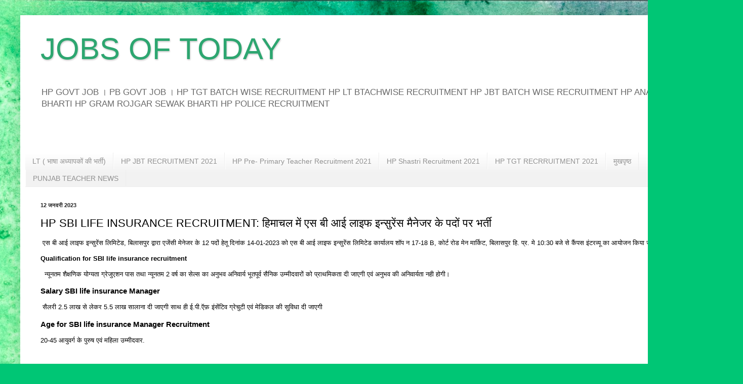

--- FILE ---
content_type: text/html; charset=UTF-8
request_url: https://www.jobsoftoday.in/2023/01/hp-sbi-life-insurance-recruitment.html
body_size: 27583
content:
<!DOCTYPE html>
<html class='v2' dir='ltr' lang='hi' xmlns='http://www.w3.org/1999/xhtml' xmlns:b='http://www.google.com/2005/gml/b' xmlns:data='http://www.google.com/2005/gml/data' xmlns:expr='http://www.google.com/2005/gml/expr'>
<head>
<link href='https://www.blogger.com/static/v1/widgets/335934321-css_bundle_v2.css' rel='stylesheet' type='text/css'/>
<!-- Ezoic Code -->
<script src='//www.ezojs.com/basicads.js?d=jobsoftoday.in' type='text/javascript'></script>
<!-- Ezoic Code -->
<script src='https://static.testportal.net/js/embed.js' type='text/javascript'></script>
<script type='text/javascript'>
  //<![CDATA[
      window._taboola = window._taboola || [];
  _taboola.push({article:'auto'});
  !function (e, f, u, i) {
    if (!document.getElementById(i)){
      e.async = 1;
      e.src = u;
      e.id = i;
      f.parentNode.insertBefore(e, f);
    }
  }(document.createElement('script'),
  document.getElementsByTagName('scrip')[0],
  '//cdn.taboola.com/libtrc/jobsoftoday-jobsoftoday/loader.js',
  'tb_loader_script');
  if(window.performance && typeof window.performance.mark == 'function')
    {window.performance.mark('tbl_ic');}
  //]]>

</script>
<script async='async' data-ad-client='ca-pub-9797324975783361' src='https://pagead2.googlesyndication.com/pagead/js/adsbygoogle.js'></script>
<meta content='width=1100' name='viewport'/>
<meta content='text/html; charset=UTF-8' http-equiv='Content-Type'/>
<meta content='blogger' name='generator'/>
<link href='https://www.jobsoftoday.in/favicon.ico' rel='icon' type='image/x-icon'/>
<link href='https://www.jobsoftoday.in/2023/01/hp-sbi-life-insurance-recruitment.html' rel='canonical'/>
<link rel="alternate" type="application/atom+xml" title="JOBS OF TODAY - Atom" href="https://www.jobsoftoday.in/feeds/posts/default" />
<link rel="alternate" type="application/rss+xml" title="JOBS OF TODAY - RSS" href="https://www.jobsoftoday.in/feeds/posts/default?alt=rss" />
<link rel="service.post" type="application/atom+xml" title="JOBS OF TODAY - Atom" href="https://www.blogger.com/feeds/4216507535983983592/posts/default" />

<link rel="alternate" type="application/atom+xml" title="JOBS OF TODAY - Atom" href="https://www.jobsoftoday.in/feeds/5992358556515912519/comments/default" />
<!--Can't find substitution for tag [blog.ieCssRetrofitLinks]-->
<link href='https://blogger.googleusercontent.com/img/b/R29vZ2xl/AVvXsEjBr2lKFg4UhXJjTvmAwGDr30Mod-QbOGwpQeHziblIzOvds3kSK04pi8xuE16SkT9iFoSgfi0ROMQe29buOMc9kdHw500l_ZjOltIDWHYmlfw0YdyFKcs9fZ6oO6jN2v6oNZftbnPFm6uaAsbuW1wLNxEfYozO8evoNruouZTY2SnmBBiaC8HjJpuJuQ/s16000/IMG_COM_20230112_1415_08_8241.jpg' rel='image_src'/>
<meta content='https://www.jobsoftoday.in/2023/01/hp-sbi-life-insurance-recruitment.html' property='og:url'/>
<meta content='HP SBI LIFE INSURANCE RECRUITMENT: हिमाचल में एस बी आई लाइफ इन्सुरेंस मैनेजर के पदों पर भर्ती ' property='og:title'/>
<meta content=' एस बी आई लाइफ इन्सुरेंस लिमिटेड, बिलासपुर द्वारा एजेंसी मेनेजर के 12 पदों हेतू दिनांक 14-01-2023 को एस बी आई लाइफ इन्सुरेंस लिमिटेड कार्याल...' property='og:description'/>
<meta content='https://blogger.googleusercontent.com/img/b/R29vZ2xl/AVvXsEjBr2lKFg4UhXJjTvmAwGDr30Mod-QbOGwpQeHziblIzOvds3kSK04pi8xuE16SkT9iFoSgfi0ROMQe29buOMc9kdHw500l_ZjOltIDWHYmlfw0YdyFKcs9fZ6oO6jN2v6oNZftbnPFm6uaAsbuW1wLNxEfYozO8evoNruouZTY2SnmBBiaC8HjJpuJuQ/w1200-h630-p-k-no-nu/IMG_COM_20230112_1415_08_8241.jpg' property='og:image'/>
<title>JOBS OF TODAY: HP SBI LIFE INSURANCE RECRUITMENT: ह&#2367;म&#2366;चल म&#2375;&#2306; एस ब&#2368; आई ल&#2366;इफ इन&#2381;स&#2369;र&#2375;&#2306;स म&#2376;न&#2375;जर क&#2375; पद&#2379;&#2306; पर भर&#2381;त&#2368; </title>
<style id='page-skin-1' type='text/css'><!--
/*
-----------------------------------------------
Blogger Template Style
<script type="application/javascript" src="https://sdki.truepush.com/sdk/v2.0.3/app.js" async="async" ></script>
<script>
var truepush = window.truepush || [];
truepush.push(function(){
truepush.Init({
id: "600c0b5763d6d321f4693ef8"
},function(error){
if(error) console.error(error);
})
})
</script>
Name:     Simple
Designer: Blogger
URL:      www.blogger.com
----------------------------------------------- */
/* Variable definitions
====================
<Variable name="keycolor" description="Main Color" type="color" default="#66bbdd"/>
<Group description="Page Text" selector="body">
<Variable name="body.font" description="Font" type="font"
default="normal normal 12px Arial, Tahoma, Helvetica, FreeSans, sans-serif"/>
<Variable name="body.text.color" description="Text Color" type="color" default="#222222"/>
</Group>
<Group description="Backgrounds" selector=".body-fauxcolumns-outer">
<Variable name="body.background.color" description="Outer Background" type="color" default="#66bbdd"/>
<Variable name="content.background.color" description="Main Background" type="color" default="#ffffff"/>
<Variable name="header.background.color" description="Header Background" type="color" default="transparent"/>
</Group>
<Group description="Links" selector=".main-outer">
<Variable name="link.color" description="Link Color" type="color" default="#2288bb"/>
<Variable name="link.visited.color" description="Visited Color" type="color" default="#888888"/>
<Variable name="link.hover.color" description="Hover Color" type="color" default="#33aaff"/>
</Group>
<Group description="Blog Title" selector=".header h1">
<Variable name="header.font" description="Font" type="font"
default="normal normal 60px Arial, Tahoma, Helvetica, FreeSans, sans-serif"/>
<Variable name="header.text.color" description="Title Color" type="color" default="#3399bb" />
</Group>
<Group description="Blog Description" selector=".header .description">
<Variable name="description.text.color" description="Description Color" type="color"
default="#777777" />
</Group>
<Group description="Tabs Text" selector=".tabs-inner .widget li a">
<Variable name="tabs.font" description="Font" type="font"
default="normal normal 14px Arial, Tahoma, Helvetica, FreeSans, sans-serif"/>
<Variable name="tabs.text.color" description="Text Color" type="color" default="#999999"/>
<Variable name="tabs.selected.text.color" description="Selected Color" type="color" default="#000000"/>
</Group>
<Group description="Tabs Background" selector=".tabs-outer .PageList">
<Variable name="tabs.background.color" description="Background Color" type="color" default="#f5f5f5"/>
<Variable name="tabs.selected.background.color" description="Selected Color" type="color" default="#eeeeee"/>
</Group>
<Group description="Post Title" selector="h3.post-title, .comments h4">
<Variable name="post.title.font" description="Font" type="font"
default="normal normal 22px Arial, Tahoma, Helvetica, FreeSans, sans-serif"/>
</Group>
<Group description="Date Header" selector=".date-header">
<Variable name="date.header.color" description="Text Color" type="color"
default="#000000"/>
<Variable name="date.header.background.color" description="Background Color" type="color"
default="transparent"/>
<Variable name="date.header.font" description="Text Font" type="font"
default="normal bold 11px Arial, Tahoma, Helvetica, FreeSans, sans-serif"/>
<Variable name="date.header.padding" description="Date Header Padding" type="string" default="inherit"/>
<Variable name="date.header.letterspacing" description="Date Header Letter Spacing" type="string" default="inherit"/>
<Variable name="date.header.margin" description="Date Header Margin" type="string" default="inherit"/>
</Group>
<Group description="Post Footer" selector=".post-footer">
<Variable name="post.footer.text.color" description="Text Color" type="color" default="#666666"/>
<Variable name="post.footer.background.color" description="Background Color" type="color"
default="#f9f9f9"/>
<Variable name="post.footer.border.color" description="Shadow Color" type="color" default="#eeeeee"/>
</Group>
<Group description="Gadgets" selector="h2">
<Variable name="widget.title.font" description="Title Font" type="font"
default="normal bold 11px Arial, Tahoma, Helvetica, FreeSans, sans-serif"/>
<Variable name="widget.title.text.color" description="Title Color" type="color" default="#000000"/>
<Variable name="widget.alternate.text.color" description="Alternate Color" type="color" default="#999999"/>
</Group>
<Group description="Images" selector=".main-inner">
<Variable name="image.background.color" description="Background Color" type="color" default="#ffffff"/>
<Variable name="image.border.color" description="Border Color" type="color" default="#eeeeee"/>
<Variable name="image.text.color" description="Caption Text Color" type="color" default="#000000"/>
</Group>
<Group description="Accents" selector=".content-inner">
<Variable name="body.rule.color" description="Separator Line Color" type="color" default="#eeeeee"/>
<Variable name="tabs.border.color" description="Tabs Border Color" type="color" default="#ebebeb"/>
</Group>
<Variable name="body.background" description="Body Background" type="background"
color="#5bdba6" default="$(color) none repeat scroll top left"/>
<Variable name="body.background.override" description="Body Background Override" type="string" default=""/>
<Variable name="body.background.gradient.cap" description="Body Gradient Cap" type="url"
default="url(https://resources.blogblog.com/blogblog/data/1kt/simple/gradients_light.png)"/>
<Variable name="body.background.gradient.tile" description="Body Gradient Tile" type="url"
default="url(https://resources.blogblog.com/blogblog/data/1kt/simple/body_gradient_tile_light.png)"/>
<Variable name="content.background.color.selector" description="Content Background Color Selector" type="string" default=".content-inner"/>
<Variable name="content.padding" description="Content Padding" type="length" default="10px" min="0" max="100px"/>
<Variable name="content.padding.horizontal" description="Content Horizontal Padding" type="length" default="10px" min="0" max="100px"/>
<Variable name="content.shadow.spread" description="Content Shadow Spread" type="length" default="40px" min="0" max="100px"/>
<Variable name="content.shadow.spread.webkit" description="Content Shadow Spread (WebKit)" type="length" default="5px" min="0" max="100px"/>
<Variable name="content.shadow.spread.ie" description="Content Shadow Spread (IE)" type="length" default="10px" min="0" max="100px"/>
<Variable name="main.border.width" description="Main Border Width" type="length" default="0" min="0" max="10px"/>
<Variable name="header.background.gradient" description="Header Gradient" type="url" default="none"/>
<Variable name="header.shadow.offset.left" description="Header Shadow Offset Left" type="length" default="-1px" min="-50px" max="50px"/>
<Variable name="header.shadow.offset.top" description="Header Shadow Offset Top" type="length" default="-1px" min="-50px" max="50px"/>
<Variable name="header.shadow.spread" description="Header Shadow Spread" type="length" default="1px" min="0" max="100px"/>
<Variable name="header.padding" description="Header Padding" type="length" default="30px" min="0" max="100px"/>
<Variable name="header.border.size" description="Header Border Size" type="length" default="1px" min="0" max="10px"/>
<Variable name="header.bottom.border.size" description="Header Bottom Border Size" type="length" default="0" min="0" max="10px"/>
<Variable name="header.border.horizontalsize" description="Header Horizontal Border Size" type="length" default="0" min="0" max="10px"/>
<Variable name="description.text.size" description="Description Text Size" type="string" default="140%"/>
<Variable name="tabs.margin.top" description="Tabs Margin Top" type="length" default="0" min="0" max="100px"/>
<Variable name="tabs.margin.side" description="Tabs Side Margin" type="length" default="30px" min="0" max="100px"/>
<Variable name="tabs.background.gradient" description="Tabs Background Gradient" type="url"
default="url(https://resources.blogblog.com/blogblog/data/1kt/simple/gradients_light.png)"/>
<Variable name="tabs.border.width" description="Tabs Border Width" type="length" default="1px" min="0" max="10px"/>
<Variable name="tabs.bevel.border.width" description="Tabs Bevel Border Width" type="length" default="1px" min="0" max="10px"/>
<Variable name="post.margin.bottom" description="Post Bottom Margin" type="length" default="25px" min="0" max="100px"/>
<Variable name="image.border.small.size" description="Image Border Small Size" type="length" default="2px" min="0" max="10px"/>
<Variable name="image.border.large.size" description="Image Border Large Size" type="length" default="5px" min="0" max="10px"/>
<Variable name="page.width.selector" description="Page Width Selector" type="string" default=".region-inner"/>
<Variable name="page.width" description="Page Width" type="string" default="auto"/>
<Variable name="main.section.margin" description="Main Section Margin" type="length" default="15px" min="0" max="100px"/>
<Variable name="main.padding" description="Main Padding" type="length" default="15px" min="0" max="100px"/>
<Variable name="main.padding.top" description="Main Padding Top" type="length" default="30px" min="0" max="100px"/>
<Variable name="main.padding.bottom" description="Main Padding Bottom" type="length" default="30px" min="0" max="100px"/>
<Variable name="paging.background"
color="#ffffff"
description="Background of blog paging area" type="background"
default="transparent none no-repeat scroll top center"/>
<Variable name="footer.bevel" description="Bevel border length of footer" type="length" default="0" min="0" max="10px"/>
<Variable name="mobile.background.overlay" description="Mobile Background Overlay" type="string"
default="transparent none repeat scroll top left"/>
<Variable name="mobile.background.size" description="Mobile Background Size" type="string" default="auto"/>
<Variable name="mobile.button.color" description="Mobile Button Color" type="color" default="#ffffff" />
<Variable name="startSide" description="Side where text starts in blog language" type="automatic" default="left"/>
<Variable name="endSide" description="Side where text ends in blog language" type="automatic" default="right"/>
*/
/* Content
----------------------------------------------- */
body {
font: normal normal 12px Arial, Tahoma, Helvetica, FreeSans, sans-serif;
color: #000000;
background: #00c675 url(https://themes.googleusercontent.com/image?id=0BwVBOzw_-hbMMGY4YzQ0NTgtYTg2OS00NDE0LWIyNDUtMDQ5YWQ5Mjk2OTUx) repeat fixed top center /* Credit: Roofoo  (http://www.istockphoto.com/portfolio/Roofoo?platform=blogger) */;
padding: 0 40px 40px 40px;
}
html body .region-inner {
min-width: 0;
max-width: 100%;
width: auto;
}
h2 {
font-size: 22px;
}
a:link {
text-decoration:none;
color: #2462ff;
}
a:visited {
text-decoration:none;
color: #2462ff;
}
a:hover {
text-decoration:underline;
color: #2462ff;
}
.body-fauxcolumn-outer .fauxcolumn-inner {
background: transparent none repeat scroll top left;
_background-image: none;
}
.body-fauxcolumn-outer .cap-top {
position: absolute;
z-index: 1;
height: 400px;
width: 100%;
}
.body-fauxcolumn-outer .cap-top .cap-left {
width: 100%;
background: transparent none repeat-x scroll top left;
_background-image: none;
}
.content-outer {
-moz-box-shadow: 0 0 40px rgba(0, 0, 0, .15);
-webkit-box-shadow: 0 0 5px rgba(0, 0, 0, .15);
-goog-ms-box-shadow: 0 0 10px #333333;
box-shadow: 0 0 40px rgba(0, 0, 0, .15);
margin-bottom: 1px;
}
.content-inner {
padding: 10px 10px;
}
.content-inner {
background-color: #ffffff;
}
/* Header
----------------------------------------------- */
.header-outer {
background: rgba(0,0,0,0) url(https://resources.blogblog.com/blogblog/data/1kt/simple/gradients_light.png) repeat-x scroll 0 -400px;
_background-image: none;
}
.Header h1 {
font: normal normal 60px Arial, Tahoma, Helvetica, FreeSans, sans-serif;
color: #2da670;
text-shadow: 1px 2px 3px rgba(0, 0, 0, .2);
}
.Header h1 a {
color: #2da670;
}
.Header .description {
font-size: 140%;
color: #696969;
}
.header-inner .Header .titlewrapper {
padding: 22px 30px;
}
.header-inner .Header .descriptionwrapper {
padding: 0 30px;
}
/* Tabs
----------------------------------------------- */
.tabs-inner .section:first-child {
border-top: 0 solid #eeeeee;
}
.tabs-inner .section:first-child ul {
margin-top: -0;
border-top: 0 solid #eeeeee;
border-left: 0 solid #eeeeee;
border-right: 0 solid #eeeeee;
}
.tabs-inner .widget ul {
background: #f2f2f2 url(https://resources.blogblog.com/blogblog/data/1kt/simple/gradients_light.png) repeat-x scroll 0 -800px;
_background-image: none;
border-bottom: 1px solid #eeeeee;
margin-top: 0;
margin-left: -30px;
margin-right: -30px;
}
.tabs-inner .widget li a {
display: inline-block;
padding: .6em 1em;
font: normal normal 14px Arial, Tahoma, Helvetica, FreeSans, sans-serif;
color: #919191;
border-left: 1px solid #ffffff;
border-right: 1px solid #eeeeee;
}
.tabs-inner .widget li:first-child a {
border-left: none;
}
.tabs-inner .widget li.selected a, .tabs-inner .widget li a:hover {
color: #000000;
background-color: #ebebeb;
text-decoration: none;
}
/* Columns
----------------------------------------------- */
.main-outer {
border-top: 0 solid #ebebeb;
}
.fauxcolumn-left-outer .fauxcolumn-inner {
border-right: 1px solid #ebebeb;
}
.fauxcolumn-right-outer .fauxcolumn-inner {
border-left: 1px solid #ebebeb;
}
/* Headings
----------------------------------------------- */
div.widget > h2,
div.widget h2.title {
margin: 0 0 1em 0;
font: normal bold 11px Arial, Tahoma, Helvetica, FreeSans, sans-serif;
color: #000000;
}
/* Widgets
----------------------------------------------- */
.widget .zippy {
color: #919191;
text-shadow: 2px 2px 1px rgba(0, 0, 0, .1);
}
.widget .popular-posts ul {
list-style: none;
}
/* Posts
----------------------------------------------- */
h2.date-header {
font: normal bold 11px Arial, Tahoma, Helvetica, FreeSans, sans-serif;
}
.date-header span {
background-color: rgba(0,0,0,0);
color: #222222;
padding: inherit;
letter-spacing: inherit;
margin: inherit;
}
.main-inner {
padding-top: 30px;
padding-bottom: 30px;
}
.main-inner .column-center-inner {
padding: 0 15px;
}
.main-inner .column-center-inner .section {
margin: 0 15px;
}
.post {
margin: 0 0 25px 0;
}
h3.post-title, .comments h4 {
font: normal normal 22px Arial, Tahoma, Helvetica, FreeSans, sans-serif;
margin: .75em 0 0;
}
.post-body {
font-size: 110%;
line-height: 1.4;
position: relative;
}
.post-body img, .post-body .tr-caption-container, .Profile img, .Image img,
.BlogList .item-thumbnail img {
padding: 2px;
background: #ffffff;
border: 1px solid #ebebeb;
-moz-box-shadow: 1px 1px 5px rgba(0, 0, 0, .1);
-webkit-box-shadow: 1px 1px 5px rgba(0, 0, 0, .1);
box-shadow: 1px 1px 5px rgba(0, 0, 0, .1);
}
.post-body img, .post-body .tr-caption-container {
padding: 5px;
}
.post-body .tr-caption-container {
color: #222222;
}
.post-body .tr-caption-container img {
padding: 0;
background: transparent;
border: none;
-moz-box-shadow: 0 0 0 rgba(0, 0, 0, .1);
-webkit-box-shadow: 0 0 0 rgba(0, 0, 0, .1);
box-shadow: 0 0 0 rgba(0, 0, 0, .1);
}
.post-header {
margin: 0 0 1.5em;
line-height: 1.6;
font-size: 90%;
}
.post-footer {
margin: 20px -2px 0;
padding: 5px 10px;
color: #525252;
background-color: #f6f6f6;
border-bottom: 1px solid #ebebeb;
line-height: 1.6;
font-size: 90%;
}
#comments .comment-author {
padding-top: 1.5em;
border-top: 1px solid #ebebeb;
background-position: 0 1.5em;
}
#comments .comment-author:first-child {
padding-top: 0;
border-top: none;
}
.avatar-image-container {
margin: .2em 0 0;
}
#comments .avatar-image-container img {
border: 1px solid #ebebeb;
}
/* Comments
----------------------------------------------- */
.comments .comments-content .icon.blog-author {
background-repeat: no-repeat;
background-image: url([data-uri]);
}
.comments .comments-content .loadmore a {
border-top: 1px solid #919191;
border-bottom: 1px solid #919191;
}
.comments .comment-thread.inline-thread {
background-color: #f6f6f6;
}
.comments .continue {
border-top: 2px solid #919191;
}
/* Accents
---------------------------------------------- */
.section-columns td.columns-cell {
border-left: 1px solid #ebebeb;
}
.blog-pager {
background: transparent none no-repeat scroll top center;
}
.blog-pager-older-link, .home-link,
.blog-pager-newer-link {
background-color: #ffffff;
padding: 5px;
}
.footer-outer {
border-top: 0 dashed #bbbbbb;
}
/* Mobile
----------------------------------------------- */
body.mobile  {
background-size: auto;
}
.mobile .body-fauxcolumn-outer {
background: transparent none repeat scroll top left;
}
.mobile .body-fauxcolumn-outer .cap-top {
background-size: 100% auto;
}
.mobile .content-outer {
-webkit-box-shadow: 0 0 3px rgba(0, 0, 0, .15);
box-shadow: 0 0 3px rgba(0, 0, 0, .15);
}
.mobile .tabs-inner .widget ul {
margin-left: 0;
margin-right: 0;
}
.mobile .post {
margin: 0;
}
.mobile .main-inner .column-center-inner .section {
margin: 0;
}
.mobile .date-header span {
padding: 0.1em 10px;
margin: 0 -10px;
}
.mobile h3.post-title {
margin: 0;
}
.mobile .blog-pager {
background: transparent none no-repeat scroll top center;
}
.mobile .footer-outer {
border-top: none;
}
.mobile .main-inner, .mobile .footer-inner {
background-color: #ffffff;
}
.mobile-index-contents {
color: #000000;
}
.mobile-link-button {
background-color: #2462ff;
}
.mobile-link-button a:link, .mobile-link-button a:visited {
color: #ffffff;
}
.mobile .tabs-inner .section:first-child {
border-top: none;
}
.mobile .tabs-inner .PageList .widget-content {
background-color: #ebebeb;
color: #000000;
border-top: 1px solid #eeeeee;
border-bottom: 1px solid #eeeeee;
}
.mobile .tabs-inner .PageList .widget-content .pagelist-arrow {
border-left: 1px solid #eeeeee;
}
/* TOC */
.table-of-contents{flex:auto;width:fit-content;background:#eee;font-size:14px;padding:11px;margin:8px 0 30px 0}
.table-of-contents li{margin:0 0 0.25em 0}
.table-of-contents a{color:#2a5365}
.table-of-contents h4{margin:0;cursor:pointer}

--></style>
<style id='template-skin-1' type='text/css'><!--
body {
min-width: 1388px;
}
.content-outer, .content-fauxcolumn-outer, .region-inner {
min-width: 1388px;
max-width: 1388px;
_width: 1388px;
}
.main-inner .columns {
padding-left: 0px;
padding-right: 0px;
}
.main-inner .fauxcolumn-center-outer {
left: 0px;
right: 0px;
/* IE6 does not respect left and right together */
_width: expression(this.parentNode.offsetWidth -
parseInt("0px") -
parseInt("0px") + 'px');
}
.main-inner .fauxcolumn-left-outer {
width: 0px;
}
.main-inner .fauxcolumn-right-outer {
width: 0px;
}
.main-inner .column-left-outer {
width: 0px;
right: 100%;
margin-left: -0px;
}
.main-inner .column-right-outer {
width: 0px;
margin-right: -0px;
}
#layout {
min-width: 0;
}
#layout .content-outer {
min-width: 0;
width: 800px;
}
#layout .region-inner {
min-width: 0;
width: auto;
}
body#layout div.add_widget {
padding: 8px;
}
body#layout div.add_widget a {
margin-left: 32px;
}
--></style>
<style>
    body {background-image:url(https\:\/\/themes.googleusercontent.com\/image?id=0BwVBOzw_-hbMMGY4YzQ0NTgtYTg2OS00NDE0LWIyNDUtMDQ5YWQ5Mjk2OTUx);}
    
@media (max-width: 200px) { body {background-image:url(https\:\/\/themes.googleusercontent.com\/image?id=0BwVBOzw_-hbMMGY4YzQ0NTgtYTg2OS00NDE0LWIyNDUtMDQ5YWQ5Mjk2OTUx&options=w200);}}
@media (max-width: 400px) and (min-width: 201px) { body {background-image:url(https\:\/\/themes.googleusercontent.com\/image?id=0BwVBOzw_-hbMMGY4YzQ0NTgtYTg2OS00NDE0LWIyNDUtMDQ5YWQ5Mjk2OTUx&options=w400);}}
@media (max-width: 800px) and (min-width: 401px) { body {background-image:url(https\:\/\/themes.googleusercontent.com\/image?id=0BwVBOzw_-hbMMGY4YzQ0NTgtYTg2OS00NDE0LWIyNDUtMDQ5YWQ5Mjk2OTUx&options=w800);}}
@media (max-width: 1200px) and (min-width: 801px) { body {background-image:url(https\:\/\/themes.googleusercontent.com\/image?id=0BwVBOzw_-hbMMGY4YzQ0NTgtYTg2OS00NDE0LWIyNDUtMDQ5YWQ5Mjk2OTUx&options=w1200);}}
/* Last tag covers anything over one higher than the previous max-size cap. */
@media (min-width: 1201px) { body {background-image:url(https\:\/\/themes.googleusercontent.com\/image?id=0BwVBOzw_-hbMMGY4YzQ0NTgtYTg2OS00NDE0LWIyNDUtMDQ5YWQ5Mjk2OTUx&options=w1600);}}
  </style>
<script type='text/javascript'>
        (function(i,s,o,g,r,a,m){i['GoogleAnalyticsObject']=r;i[r]=i[r]||function(){
        (i[r].q=i[r].q||[]).push(arguments)},i[r].l=1*new Date();a=s.createElement(o),
        m=s.getElementsByTagName(o)[0];a.async=1;a.src=g;m.parentNode.insertBefore(a,m)
        })(window,document,'script','https://www.google-analytics.com/analytics.js','ga');
        ga('create', 'UA-119761753-1', 'auto', 'blogger');
        ga('blogger.send', 'pageview');
      </script>
<script async='async' crossorigin='anonymous' src='https://pagead2.googlesyndication.com/pagead/js/adsbygoogle.js?client=ca-pub-9797324975783361'></script>
<link href='https://www.blogger.com/dyn-css/authorization.css?targetBlogID=4216507535983983592&amp;zx=14e54a89-aba5-4eaf-ab50-71d662c9e0b4' media='none' onload='if(media!=&#39;all&#39;)media=&#39;all&#39;' rel='stylesheet'/><noscript><link href='https://www.blogger.com/dyn-css/authorization.css?targetBlogID=4216507535983983592&amp;zx=14e54a89-aba5-4eaf-ab50-71d662c9e0b4' rel='stylesheet'/></noscript>
<meta name='google-adsense-platform-account' content='ca-host-pub-1556223355139109'/>
<meta name='google-adsense-platform-domain' content='blogspot.com'/>

<!-- data-ad-client=ca-pub-9797324975783361 -->

</head>
<body class='loading'>
<div class='navbar no-items section' id='navbar' name='Navbar'>
</div>
<div class='body-fauxcolumns'>
<div class='fauxcolumn-outer body-fauxcolumn-outer'>
<div class='cap-top'>
<div class='cap-left'></div>
<div class='cap-right'></div>
</div>
<div class='fauxborder-left'>
<div class='fauxborder-right'></div>
<div class='fauxcolumn-inner'>
</div>
</div>
<div class='cap-bottom'>
<div class='cap-left'></div>
<div class='cap-right'></div>
</div>
</div>
</div>
<div class='content'>
<div class='content-fauxcolumns'>
<div class='fauxcolumn-outer content-fauxcolumn-outer'>
<div class='cap-top'>
<div class='cap-left'></div>
<div class='cap-right'></div>
</div>
<div class='fauxborder-left'>
<div class='fauxborder-right'></div>
<div class='fauxcolumn-inner'>
</div>
</div>
<div class='cap-bottom'>
<div class='cap-left'></div>
<div class='cap-right'></div>
</div>
</div>
</div>
<div class='content-outer'>
<div class='content-cap-top cap-top'>
<div class='cap-left'></div>
<div class='cap-right'></div>
</div>
<div class='fauxborder-left content-fauxborder-left'>
<div class='fauxborder-right content-fauxborder-right'></div>
<div class='content-inner'>
<header>
<div class='header-outer'>
<div class='header-cap-top cap-top'>
<div class='cap-left'></div>
<div class='cap-right'></div>
</div>
<div class='fauxborder-left header-fauxborder-left'>
<div class='fauxborder-right header-fauxborder-right'></div>
<div class='region-inner header-inner'>
<div class='header section' id='header' name='शीर्षलेख'><div class='widget Header' data-version='1' id='Header1'>
<div id='header-inner'>
<div class='titlewrapper'>
<h1 class='title'>
<a href='https://www.jobsoftoday.in/'>
JOBS OF TODAY
</a>
</h1>
</div>
<div class='descriptionwrapper'>
<p class='description'><span> HP GOVT JOB &#2404; PB GOVT JOB &#2404;
HP TGT BATCH WISE RECRUITMENT 
HP LT BTACHWISE RECRUITMENT
HP JBT BATCH WISE RECRUITMENT 
HP ANAGANWADI BHARTI 
HP GRAM ROJGAR SEWAK BHARTI
HP POLICE RECRUITMENT 
</span></p>
</div>
</div>
</div></div>
</div>
</div>
<div class='header-cap-bottom cap-bottom'>
<div class='cap-left'></div>
<div class='cap-right'></div>
</div>
</div>
</header>
<div class='tabs-outer'>
<div class='tabs-cap-top cap-top'>
<div class='cap-left'></div>
<div class='cap-right'></div>
</div>
<div class='fauxborder-left tabs-fauxborder-left'>
<div class='fauxborder-right tabs-fauxborder-right'></div>
<div class='region-inner tabs-inner'>
<div class='tabs no-items section' id='crosscol' name='परस्पर-कॉलम'></div>
<div class='tabs section' id='crosscol-overflow' name='Cross-Column 2'><div class='widget HTML' data-version='1' id='HTML2'>
<div class='widget-content'>
<style type=&#8221;text/css&#8221;>
ul.featured-widget-list,ul.featured-widget-list li{margin:0;padding:0;list-style:none;position:relative }ul.featured-widget-list li{display:none}ul.featured-widget-list li:nth-child(1){display:block;line-height:0}ul.featured-widget-list img{border:0;width:100%;height:auto}ul.featured-widget-list .featuredbg{width:100%;height:100%;position:absolute;z-index:2;left:0;top:0;opacity:.6;background-image:url(https://blogger.googleusercontent.com/img/b/R29vZ2xl/AVvXsEgJE36goPbkfe-LyjU_guPSVnkKWoHZnrsWw7wTCElsG_-8ZitTJ18tzdVfRphwweznwbsIQz8VcB0xeJNSaf1Dx7A3JOijcTwHQRcOHT9k7ly6MZ-Fao7fh-G9v78qiRnkg4USZIdB5rE/s400/overlay-bg.png);background-position:0% 100%;background-repeat:repeat-x}ul.featured-widget-list .featuredbg:hover{opacity:.1}ul.featured-widget-list h5{position:absolute;left:0;right:0;text-align:center;bottom:10px;z-index:2;color:#fff;margin:0;text-transform: capitalize;padding:10px 20px;line-height:1.9em;letter-spacing:0.3px;font: 600 16px &#8216;Abel&#8217;, sans-serif;overflow:hidden}ul.featured-widget-list li:hover h5{bottom:30px}ul.featured-widget-list .featured-meta{font: 11px &#8216;Abel&#8217;, sans-serif;letter-spacing:0.3px;position:absolute;bottom:0;left:0;right:0;text-align:center;z-index:2;color:#fff;opacity:0}ul.featured-widget-list h5, ul.featured-widget-list .featured-meta {-webkit-transition: all 0.3s;-moz-transition: all 0.3s;-o-transition: all 0.3s;transition: all 0.3s;}ul.featured-widget-list li:hover .featured-meta{bottom:20px;opacity:1}.feat-buttons{position:absolute;top:50%;left:0;z-index:5;width:100%}
.feat-buttons a{text-indent:-9999px;margin:0 7px;width:15px;height:15px;padding:5px;background:#000;-ms-filter:&#8221;progid:DXImageTransform.Microsoft.Alpha(Opacity=60)&#8221;;filter: alpha(opacity=60);-moz-opacity:0.6;-khtml-opacity:0.6;opacity:0.6;position:relative;-webkit-border-radius: 50%;-moz-border-radius: 50%;border-radius: 50%;}.feat-prev{float:left;}.feat-next{float:right;}.feat-buttons a.feat-prev::before, .feat-buttons a.feat-next::before{content:&#8221;&#8221;;width:0;height:0;border-width:6px 7px;border-style:solid;border-color:transparent #fff transparent transparent;position:absolute;top:50%;margin-top:-6px;margin-left:-11px;left:50%}
.feat-buttons a.feat-next::before{border-color:transparent transparent transparent #fff;margin-left:-3px}
</style>
<div id=&#8221;featuredbwidget&#8221;></div>
<link href="&#8217;https://fonts.googleapis.com/css?family=Abel&#8217;" rel="&#8217;stylesheet&#8217;" type="&#8217;text/css&#8217;/" />
<script src=&#8221;http://ajax.googleapis.com/ajax/libs/jquery/1.8.0/jquery.min.js&#8221; type=&#8221;text/javascript&#8221;></script>
<script type=&#8217;text/javascript&#8217;>
//<![CDATA[
featuredbwidget({
listURL:&#8221;https://pb.jobsoftoday.in/&#8221;,
featuredNum:9,
listbyLabel:false,
feathumbSize:350,
interval:3000,
autoplay:true,
featuredID:&#8221;#featuredbwidget&#8221;
});
function featuredbwidget(a){(function(e){var h={listURL:&#8221;&#8221;,featuredNum:3,featuredID:&#8221;&#8221;,feathumbSize:300,interval:5000,autoplay:false,loadingFeatured:&#8221;nextfeatured&#8221;,pBlank:&#8221;https://blogger.googleusercontent.com/img/b/R29vZ2xl/AVvXsEj_4jj48O_u3Djtl1xnQGBwxvB6cpPbDtXEEWvysY3o0w099cqeSE_mLK61Fs9J05HOL4bZB1uChKn85IvyC7W2wUlAxtwUqXuZ6PyvUGteKNokQI-rlZ2330_4wViqD9Xgtw5qXGwHS5s/s500/no-image.png&#8221;,byMonth:[&#8220;Jan&#8221;,&#8221;Feb&#8221;,&#8221;Mar&#8221;,&#8221;Apr&#8221;,&#8221;May&#8221;,&#8221;Jun&#8221;,&#8221;Jul&#8221;,&#8221;Aug&#8221;,&#8221;Sep&#8221;,&#8221;Oct&#8221;,&#8221;Nov&#8221;,&#8221;Dec&#8221;],listbyLabel:false};h=e.extend({},h,a);var g=e(h.featuredID);var d=h.featuredNum*200;g.html(&#8216;<div class=&#8221;featslider&#8221;><ul class=&#8221;featured-widget-list&#8221;></ul><div class=&#8221;feat-buttons&#8221;><a href=&#8221;#&#8221; class=&#8221;feat-prev&#8221;>Prev</a><a href=&#8221;#&#8221; class=&#8221;feat-next&#8221;>Next</a></div></div>&#8217;);var f=function(w){var q,k,m,u,x,p,t,v,r,l=&#8221;&#8221;,s=w.feed.entry;for(var o=0;o<s.length;o++){for(var n=0;n<s[o].link.length;n++){if(s[o].link[n].rel==&#8221;alternate&#8221;){q=s[o].link[n].href;break}}if(&#8220;media$thumbnail&#8221; in s[o]){u=s[o].media$thumbnail.url.replace(//s[0-9]+-c/g,&#8221;/s&#8221;+h.feathumbSize+&#8221;-c&#8221;)}else{u=h.pBlank.replace(//s[0-9]+(-c|/)/,&#8221;/s&#8221;+h.feathumbSize+&#8221;$1&#8243;)}k=s[o].title.$t;r=s[o].published.$t.substring(0,10);m=s[o].author[0].name.$t;x=r.substring(0,4);p=r.substring(5,7);t=r.substring(8,10);v=h.byMonth[parseInt(p,10)-1];l+='<li><a href=&#8221;&#8216;+q+'&#8221;><div class=&#8221;featuredbg&#8221;></div><img class=&#8221;featuredthumb&#8221; src=&#8221;&#8216;+u+'&#8221;/><h5>&#8217;+k+'</h5></a><div class=&#8221;featured-meta&#8221;><span class=&#8221;fdate&#8221;><span class=&#8221;fday&#8221;>&#8217;+t+'</span> <span class=&#8221;fmonth&#8221;>&#8217;+v+'</span> <span class=&#8221;fyear&#8221;>&#8217;+x+'</span></span> &#8211; <span class=&#8221;fauthor&#8221;>&#8217;+m+&#8221;</span></div></li>&#8221;}e(&#8220;ul&#8221;,g).append(l).addClass(h.loadingFeatured)};var c=function(){e(h.featuredID+&#8221; .feat-next&#8221;).click()};var b=function(){e.get((h.listURL===&#8221;&#8221;?window.location.protocol+&#8221;//&#8221;+window.location.host:h.listURL)+&#8221;/feeds/posts/summary&#8221;+(h.listbyLabel===false?&#8221;&#8221;:&#8221;/-/&#8221;+h.listbyLabel)+&#8221;?max-results=&#8221;+h.featuredNum+&#8221;&orderby=published&alt=json-in-script&#8221;,f,&#8221;jsonp&#8221;);setTimeout(function(){e(h.featuredID+&#8221; .feat-prev&#8221;).click(function(){e(h.featuredID+&#8221; .featslider li:first&#8221;).before(e(h.featuredID+&#8221; .featslider li:last&#8221;));return false});e(h.featuredID+&#8221; .feat-next&#8221;).click(function(){e(h.featuredID+&#8221; .featslider li:last&#8221;).after(e(h.featuredID+&#8221; .featslider li:first&#8221;));return false});if(h.autoplay){var i=h.interval;var j=setInterval(c,i);e(h.featuredID+&#8221; .featslider li:first&#8221;).before(e(h.featuredID+&#8221; .featslider li:last&#8221;));e(h.featuredID+&#8221; .featslider&#8221;).hover(function(){clearInterval(j)},function(){j=setInterval(c,i)})}e(&#8220;ul&#8221;,g).removeClass(h.loadingFeatured)},d)};e(document).ready(b)})(jQuery)};
//]]>
</script>
</div>
<div class='clear'></div>
</div><div class='widget PageList' data-version='1' id='PageList2'>
<h2>HP LATEST JOBS</h2>
<div class='widget-content'>
<ul>
<li>
<a href='https://www.jobsoftoday.in/search/label/LT%20%28%20%E0%A4%AD%E0%A4%BE%E0%A4%B7%E0%A4%BE%20%E0%A4%85%E0%A4%A7%E0%A5%8D%E0%A4%AF%E0%A4%BE%E0%A4%AA%E0%A4%95%E0%A5%8B%E0%A4%82%20%E0%A4%95%E0%A5%80%20%E0%A4%AD%E0%A4%B0%E0%A5%8D%E0%A4%A4%E0%A5%80%29'>LT ( भ&#2366;ष&#2366; अध&#2381;य&#2366;पक&#2379;&#2306; क&#2368; भर&#2381;त&#2368;)</a>
</li>
<li>
<a href='https://www.jobsoftoday.in/search/label/JBT%20HP'>HP JBT RECRUITMENT 2021</a>
</li>
<li>
<a href='https://www.jobsoftoday.in/search/label/3840%20%E0%A4%AA%E0%A5%8D%E0%A4%B0%E0%A5%80%20%E0%A4%AA%E0%A5%8D%E0%A4%B0%E0%A4%BE%E0%A4%88%E0%A4%AE%E0%A4%B0%E0%A5%80%20%E0%A4%B6%E0%A4%BF%E0%A4%95%E0%A5%8D%E0%A4%B7%E0%A4%95%20%E0%A4%AD%E0%A4%B0%E0%A5%8D%E0%A4%A4%E0%A5%80'>HP Pre- Primary Teacher Recruitment 2021</a>
</li>
<li>
<a href='https://www.jobsoftoday.in/search/label/%E0%A4%B6%E0%A4%BE%E0%A4%B8%E0%A5%8D%E0%A4%A4%E0%A5%8D%E0%A4%B0%E0%A5%80%20%20%28SHASTRI%29%20%E0%A4%B6%E0%A4%BF%E0%A4%95%E0%A5%8D%E0%A4%B7%E0%A4%95%20%E0%A4%AD%E0%A4%B0%E0%A5%8D%E0%A4%A4%E0%A5%80'>HP Shastri Recruitment 2021</a>
</li>
<li>
<a href='https://www.jobsoftoday.in/search/label/TGT%20HP'>HP TGT RECRRUITMENT 2021</a>
</li>
<li>
<a href='https://www.jobsoftoday.in/'>म&#2369;खप&#2371;ष&#2381;ठ</a>
</li>
<li>
<a href='https://pb.jobsoftoday.in/?m=1'>PUNJAB TEACHER NEWS</a>
</li>
</ul>
<div class='clear'></div>
</div>
</div></div>
</div>
</div>
<div class='tabs-cap-bottom cap-bottom'>
<div class='cap-left'></div>
<div class='cap-right'></div>
</div>
</div>
<div class='main-outer'>
<div class='main-cap-top cap-top'>
<div class='cap-left'></div>
<div class='cap-right'></div>
</div>
<div class='fauxborder-left main-fauxborder-left'>
<div class='fauxborder-right main-fauxborder-right'></div>
<div class='region-inner main-inner'>
<div class='columns fauxcolumns'>
<div class='fauxcolumn-outer fauxcolumn-center-outer'>
<div class='cap-top'>
<div class='cap-left'></div>
<div class='cap-right'></div>
</div>
<div class='fauxborder-left'>
<div class='fauxborder-right'></div>
<div class='fauxcolumn-inner'>
</div>
</div>
<div class='cap-bottom'>
<div class='cap-left'></div>
<div class='cap-right'></div>
</div>
</div>
<div class='fauxcolumn-outer fauxcolumn-left-outer'>
<div class='cap-top'>
<div class='cap-left'></div>
<div class='cap-right'></div>
</div>
<div class='fauxborder-left'>
<div class='fauxborder-right'></div>
<div class='fauxcolumn-inner'>
</div>
</div>
<div class='cap-bottom'>
<div class='cap-left'></div>
<div class='cap-right'></div>
</div>
</div>
<div class='fauxcolumn-outer fauxcolumn-right-outer'>
<div class='cap-top'>
<div class='cap-left'></div>
<div class='cap-right'></div>
</div>
<div class='fauxborder-left'>
<div class='fauxborder-right'></div>
<div class='fauxcolumn-inner'>
</div>
</div>
<div class='cap-bottom'>
<div class='cap-left'></div>
<div class='cap-right'></div>
</div>
</div>
<!-- corrects IE6 width calculation -->
<div class='columns-inner'>
<div class='column-center-outer'>
<div class='column-center-inner'>
<div class='main section' id='main' name='मुख्‍य'><div class='widget Blog' data-version='1' id='Blog1'>
<div class='blog-posts hfeed'>

          <div class="date-outer">
        
<h2 class='date-header'><span>12 जनवर&#2368; 2023</span></h2>

          <div class="date-posts">
        
<div class='post-outer'>
<div class='post hentry uncustomized-post-template' itemprop='blogPost' itemscope='itemscope' itemtype='http://schema.org/BlogPosting'>
<meta content='https://blogger.googleusercontent.com/img/b/R29vZ2xl/AVvXsEjBr2lKFg4UhXJjTvmAwGDr30Mod-QbOGwpQeHziblIzOvds3kSK04pi8xuE16SkT9iFoSgfi0ROMQe29buOMc9kdHw500l_ZjOltIDWHYmlfw0YdyFKcs9fZ6oO6jN2v6oNZftbnPFm6uaAsbuW1wLNxEfYozO8evoNruouZTY2SnmBBiaC8HjJpuJuQ/s16000/IMG_COM_20230112_1415_08_8241.jpg' itemprop='image_url'/>
<meta content='4216507535983983592' itemprop='blogId'/>
<meta content='5992358556515912519' itemprop='postId'/>
<a name='5992358556515912519'></a>
<h3 class='post-title entry-title' itemprop='name'>
HP SBI LIFE INSURANCE RECRUITMENT: ह&#2367;म&#2366;चल म&#2375;&#2306; एस ब&#2368; आई ल&#2366;इफ इन&#2381;स&#2369;र&#2375;&#2306;स म&#2376;न&#2375;जर क&#2375; पद&#2379;&#2306; पर भर&#2381;त&#2368; 
</h3>
<div class='post-header'>
<div class='post-header-line-1'></div>
</div>
<div class='post-body entry-content' id='post-body-5992358556515912519' itemprop='description articleBody'>
<p>&nbsp;एस ब&#2368; आई ल&#2366;इफ इन&#2381;स&#2369;र&#2375;&#2306;स ल&#2367;म&#2367;ट&#2375;ड, ब&#2367;ल&#2366;सप&#2369;र द&#2381;व&#2366;र&#2366; एज&#2375;&#2306;स&#2368; म&#2375;न&#2375;जर क&#2375; 12 पद&#2379;&#2306; ह&#2375;त&#2370; द&#2367;न&#2366;&#2306;क 14-01-2023 क&#2379; एस ब&#2368; आई ल&#2366;इफ इन&#2381;स&#2369;र&#2375;&#2306;स ल&#2367;म&#2367;ट&#2375;ड क&#2366;र&#2381;य&#2366;लय श&#2377;प न 17-18 B, क&#2379;र&#2381;ट र&#2379;ड म&#2375;न म&#2366;र&#2381;क&#2367;ट, ब&#2367;ल&#2366;सप&#2369;र ह&#2367;. प&#2381;र. म&#2375; 10:30 बज&#2375; स&#2375; क&#2376;&#2306;पस इ&#2306;टरव&#2381;य&#2370; क&#2366; आय&#2379;जन क&#2367;य&#2366; ज&#2366; रह&#2366; ह&#2376; &#2404;</p><h4 style="text-align: left;">Qualification for SBI life insurance recruitment&nbsp;</h4><p>&nbsp; न&#2381;य&#2370;नतम श&#2376;क&#2381;षण&#2367;क य&#2379;ग&#2381;यत&#2366; ग&#2381;र&#2375;ज&#2369;एशन प&#2366;स तथ&#2366; न&#2381;य&#2370;नतम 2 वर&#2381;ष क&#2366; स&#2375;ल&#2381;स क&#2366; अन&#2369;भव अन&#2367;व&#2366;र&#2381;य भ&#2370;तप&#2370;र&#2381;व स&#2376;न&#2367;क उम&#2381;म&#2368;दव&#2366;र&#2379;&#2306; क&#2379; प&#2381;र&#2366;थम&#2367;कत&#2366; द&#2368; ज&#2366;एग&#2368; एव&#2306; अन&#2369;भव क&#2368; अन&#2367;व&#2366;र&#2381;यत&#2366; नह&#2368; ह&#2379;ग&#2368;&#2404;</p><h3 style="text-align: left;">Salary SBI life insurance Manager&nbsp;</h3><p>&nbsp;स&#2376;लर&#2368; 2.5 ल&#2366;ख स&#2375; ल&#2375;कर 5.5 ल&#2366;ख स&#2366;ल&#2366;न&#2366; द&#2368; ज&#2366;एग&#2368; स&#2366;थ ह&#2368; ई.प&#2368;.ऍफ&#2364; इ&#2306;स&#2375;&#2306;ट&#2367;व ग&#2381;र&#2375;च&#2369;ट&#2368; एव&#2306; म&#2375;ड&#2367;कल क&#2368; स&#2369;व&#2367;ध&#2366; द&#2368; ज&#2366;एग&#2368;</p><h3 style="text-align: left;">Age for SBI life insurance Manager Recruitment&nbsp;</h3><p>20-45 आय&#2369;वर&#2381;ग क&#2375; प&#2369;र&#2369;ष एव&#2306; मह&#2367;ल&#2366; उम&#2381;म&#2368;दव&#2366;र.</p><p><br /></p><p>&nbsp;सभ&#2368; अन&#2367;व&#2366;र&#2381;य दस&#2381;त&#2366;व&#2375;ज&#2379;&#2306; सह&#2367;त द&#2367;न&#2366;&#2306;क 14-01-2023 क&#2379; एस ब&#2368; आई ल&#2366;इफ इन&#2381;स&#2369;र&#2375;&#2306;स ल&#2367;म&#2367;ट&#2375;ड क&#2366;र&#2381;य&#2366;लय श&#2377;प न 17-18 क&#2379;र&#2381;ट र&#2379;ड म&#2375;न म&#2366;र&#2381;क&#2367;ट, ब&#2367;ल&#2366;सप&#2369;र ह&#2367;. प&#2381;र. पह&#2369;&#2305;च कर क&#2376;&#2306;पस इ&#2306;टरव&#2381;य&#2370; म&#2375;&#2306; भ&#2366;ग ल&#2375; सकत&#2375; ह&#2376;&nbsp; &#2404;</p><div class="separator" style="clear: both; text-align: center;"><a href="https://blogger.googleusercontent.com/img/b/R29vZ2xl/AVvXsEjBr2lKFg4UhXJjTvmAwGDr30Mod-QbOGwpQeHziblIzOvds3kSK04pi8xuE16SkT9iFoSgfi0ROMQe29buOMc9kdHw500l_ZjOltIDWHYmlfw0YdyFKcs9fZ6oO6jN2v6oNZftbnPFm6uaAsbuW1wLNxEfYozO8evoNruouZTY2SnmBBiaC8HjJpuJuQ/s1080/IMG_COM_20230112_1415_08_8241.jpg" style="margin-left: 1em; margin-right: 1em;"><img border="0" data-original-height="693" data-original-width="1080" src="https://blogger.googleusercontent.com/img/b/R29vZ2xl/AVvXsEjBr2lKFg4UhXJjTvmAwGDr30Mod-QbOGwpQeHziblIzOvds3kSK04pi8xuE16SkT9iFoSgfi0ROMQe29buOMc9kdHw500l_ZjOltIDWHYmlfw0YdyFKcs9fZ6oO6jN2v6oNZftbnPFm6uaAsbuW1wLNxEfYozO8evoNruouZTY2SnmBBiaC8HjJpuJuQ/s16000/IMG_COM_20230112_1415_08_8241.jpg" /></a></div><br /><p><br /></p>
<div style='clear: both;'></div>
</div>
<div class='post-footer'>
<div class='post-footer-line post-footer-line-1'>
<span class='post-author vcard'>
</span>
<span class='post-timestamp'>
</span>
<span class='post-comment-link'>
</span>
<span class='post-icons'>
<span class='item-control blog-admin pid-1816888635'>
<a href='https://www.blogger.com/post-edit.g?blogID=4216507535983983592&postID=5992358556515912519&from=pencil' title='संदेश का संपादन करें'>
<img alt='' class='icon-action' height='18' src='https://resources.blogblog.com/img/icon18_edit_allbkg.gif' width='18'/>
</a>
</span>
</span>
<div class='post-share-buttons goog-inline-block'>
</div>
</div>
<div class='post-footer-line post-footer-line-2'>
<span class='post-labels'>
</span>
</div>
<div class='post-footer-line post-footer-line-3'>
<span class='post-location'>
</span>
</div>
</div>
</div>
<div class='comments' id='comments'>
<a name='comments'></a>
</div>
</div>
<div class='inline-ad'>
</div>

        </div></div>
      
</div>
<div class='blog-pager' id='blog-pager'>
<span id='blog-pager-newer-link'>
<a class='blog-pager-newer-link' href='https://www.jobsoftoday.in/2023/01/ops-notification-himachal.html' id='Blog1_blog-pager-newer-link' title='नई पोस्ट'>नई प&#2379;स&#2381;ट</a>
</span>
<span id='blog-pager-older-link'>
<a class='blog-pager-older-link' href='https://www.jobsoftoday.in/2023/01/himachal-cabinet-minister-department.html' id='Blog1_blog-pager-older-link' title='पुरानी पोस्ट'>प&#2369;र&#2366;न&#2368; प&#2379;स&#2381;ट</a>
</span>
<a class='home-link' href='https://www.jobsoftoday.in/'>म&#2369;ख&#2381;यप&#2371;ष&#2381;ठ</a>
</div>
<div class='clear'></div>
<div class='post-feeds'>
</div>
</div><div class='widget Feed' data-version='1' id='Feed1'>
<h2>
</h2>
<div class='widget-content' id='Feed1_feedItemListDisplay'>
<span style='filter: alpha(25); opacity: 0.25;'>
<a href='https://www.jobsoftoday.in/feeds/posts/default'>ल&#2379;ड ह&#2379; रह&#2366; ह&#2376;. . .</a>
</span>
</div>
<div class='clear'></div>
</div><div class='widget HTML' data-version='1' id='HTML5'>
<div class='widget-content'>
<div id="taboola-below-article-thumbnails"></div>
<script type="text/javascript">
  window._taboola = window._taboola || [];
  _taboola.push({
    mode: 'thumbnails-a',
    container: 'taboola-below-article-thumbnails',
    placement: 'Below Article Thumbnails',
    target_type: 'mix'
  });
</script>
</div>
<div class='clear'></div>
</div><div class='widget BlogArchive' data-version='1' id='BlogArchive1'>
<h2>Daily update</h2>
<div class='widget-content'>
<div id='ArchiveList'>
<div id='BlogArchive1_ArchiveList'>
<ul class='flat'>
<li class='archivedate'>
<a href='https://www.jobsoftoday.in/2026_01_04_archive.html'>जनवर&#2368; 4 - जनवर&#2368; 11</a> (2)
      </li>
<li class='archivedate'>
<a href='https://www.jobsoftoday.in/2025_11_30_archive.html'>नव&#2306;बर 30 - द&#2367;स&#2306;बर 7</a> (2)
      </li>
<li class='archivedate'>
<a href='https://www.jobsoftoday.in/2025_11_23_archive.html'>नव&#2306;बर 23 - नव&#2306;बर 30</a> (2)
      </li>
<li class='archivedate'>
<a href='https://www.jobsoftoday.in/2025_09_14_archive.html'>स&#2367;त&#2306;बर 14 - स&#2367;त&#2306;बर 21</a> (2)
      </li>
<li class='archivedate'>
<a href='https://www.jobsoftoday.in/2025_08_31_archive.html'>अगस&#2381;त 31 - स&#2367;त&#2306;बर 7</a> (3)
      </li>
<li class='archivedate'>
<a href='https://www.jobsoftoday.in/2025_08_17_archive.html'>अगस&#2381;त 17 - अगस&#2381;त 24</a> (2)
      </li>
<li class='archivedate'>
<a href='https://www.jobsoftoday.in/2025_08_03_archive.html'>अगस&#2381;त 3 - अगस&#2381;त 10</a> (1)
      </li>
<li class='archivedate'>
<a href='https://www.jobsoftoday.in/2025_06_01_archive.html'>ज&#2370;न 1 - ज&#2370;न 8</a> (1)
      </li>
<li class='archivedate'>
<a href='https://www.jobsoftoday.in/2025_05_25_archive.html'>मई 25 - ज&#2370;न 1</a> (1)
      </li>
<li class='archivedate'>
<a href='https://www.jobsoftoday.in/2025_05_18_archive.html'>मई 18 - मई 25</a> (1)
      </li>
<li class='archivedate'>
<a href='https://www.jobsoftoday.in/2025_05_11_archive.html'>मई 11 - मई 18</a> (2)
      </li>
<li class='archivedate'>
<a href='https://www.jobsoftoday.in/2025_05_04_archive.html'>मई 4 - मई 11</a> (1)
      </li>
<li class='archivedate'>
<a href='https://www.jobsoftoday.in/2025_04_20_archive.html'>अप&#2381;र&#2376;ल 20 - अप&#2381;र&#2376;ल 27</a> (2)
      </li>
<li class='archivedate'>
<a href='https://www.jobsoftoday.in/2025_04_13_archive.html'>अप&#2381;र&#2376;ल 13 - अप&#2381;र&#2376;ल 20</a> (2)
      </li>
<li class='archivedate'>
<a href='https://www.jobsoftoday.in/2025_04_06_archive.html'>अप&#2381;र&#2376;ल 6 - अप&#2381;र&#2376;ल 13</a> (3)
      </li>
<li class='archivedate'>
<a href='https://www.jobsoftoday.in/2025_03_30_archive.html'>म&#2366;र&#2381;च 30 - अप&#2381;र&#2376;ल 6</a> (1)
      </li>
<li class='archivedate'>
<a href='https://www.jobsoftoday.in/2025_03_23_archive.html'>म&#2366;र&#2381;च 23 - म&#2366;र&#2381;च 30</a> (3)
      </li>
<li class='archivedate'>
<a href='https://www.jobsoftoday.in/2025_03_16_archive.html'>म&#2366;र&#2381;च 16 - म&#2366;र&#2381;च 23</a> (5)
      </li>
<li class='archivedate'>
<a href='https://www.jobsoftoday.in/2025_03_02_archive.html'>म&#2366;र&#2381;च 2 - म&#2366;र&#2381;च 9</a> (2)
      </li>
<li class='archivedate'>
<a href='https://www.jobsoftoday.in/2025_02_23_archive.html'>फ&#2364;रवर&#2368; 23 - म&#2366;र&#2381;च 2</a> (1)
      </li>
<li class='archivedate'>
<a href='https://www.jobsoftoday.in/2025_01_05_archive.html'>जनवर&#2368; 5 - जनवर&#2368; 12</a> (2)
      </li>
<li class='archivedate'>
<a href='https://www.jobsoftoday.in/2024_12_29_archive.html'>द&#2367;स&#2306;बर 29 - जनवर&#2368; 5</a> (2)
      </li>
<li class='archivedate'>
<a href='https://www.jobsoftoday.in/2024_12_15_archive.html'>द&#2367;स&#2306;बर 15 - द&#2367;स&#2306;बर 22</a> (1)
      </li>
<li class='archivedate'>
<a href='https://www.jobsoftoday.in/2024_12_01_archive.html'>द&#2367;स&#2306;बर 1 - द&#2367;स&#2306;बर 8</a> (1)
      </li>
<li class='archivedate'>
<a href='https://www.jobsoftoday.in/2024_11_24_archive.html'>नव&#2306;बर 24 - द&#2367;स&#2306;बर 1</a> (2)
      </li>
<li class='archivedate'>
<a href='https://www.jobsoftoday.in/2024_09_29_archive.html'>स&#2367;त&#2306;बर 29 - अक&#2381;ट&#2370;बर 6</a> (3)
      </li>
<li class='archivedate'>
<a href='https://www.jobsoftoday.in/2024_09_22_archive.html'>स&#2367;त&#2306;बर 22 - स&#2367;त&#2306;बर 29</a> (2)
      </li>
<li class='archivedate'>
<a href='https://www.jobsoftoday.in/2024_09_15_archive.html'>स&#2367;त&#2306;बर 15 - स&#2367;त&#2306;बर 22</a> (1)
      </li>
<li class='archivedate'>
<a href='https://www.jobsoftoday.in/2024_08_25_archive.html'>अगस&#2381;त 25 - स&#2367;त&#2306;बर 1</a> (2)
      </li>
<li class='archivedate'>
<a href='https://www.jobsoftoday.in/2024_08_18_archive.html'>अगस&#2381;त 18 - अगस&#2381;त 25</a> (1)
      </li>
<li class='archivedate'>
<a href='https://www.jobsoftoday.in/2024_07_14_archive.html'>ज&#2369;ल&#2366;ई 14 - ज&#2369;ल&#2366;ई 21</a> (1)
      </li>
<li class='archivedate'>
<a href='https://www.jobsoftoday.in/2024_07_07_archive.html'>ज&#2369;ल&#2366;ई 7 - ज&#2369;ल&#2366;ई 14</a> (3)
      </li>
<li class='archivedate'>
<a href='https://www.jobsoftoday.in/2024_06_30_archive.html'>ज&#2370;न 30 - ज&#2369;ल&#2366;ई 7</a> (2)
      </li>
<li class='archivedate'>
<a href='https://www.jobsoftoday.in/2024_06_23_archive.html'>ज&#2370;न 23 - ज&#2370;न 30</a> (1)
      </li>
<li class='archivedate'>
<a href='https://www.jobsoftoday.in/2024_06_09_archive.html'>ज&#2370;न 9 - ज&#2370;न 16</a> (1)
      </li>
<li class='archivedate'>
<a href='https://www.jobsoftoday.in/2024_06_02_archive.html'>ज&#2370;न 2 - ज&#2370;न 9</a> (2)
      </li>
<li class='archivedate'>
<a href='https://www.jobsoftoday.in/2024_05_05_archive.html'>मई 5 - मई 12</a> (2)
      </li>
<li class='archivedate'>
<a href='https://www.jobsoftoday.in/2024_04_28_archive.html'>अप&#2381;र&#2376;ल 28 - मई 5</a> (3)
      </li>
<li class='archivedate'>
<a href='https://www.jobsoftoday.in/2024_04_21_archive.html'>अप&#2381;र&#2376;ल 21 - अप&#2381;र&#2376;ल 28</a> (1)
      </li>
<li class='archivedate'>
<a href='https://www.jobsoftoday.in/2024_04_07_archive.html'>अप&#2381;र&#2376;ल 7 - अप&#2381;र&#2376;ल 14</a> (1)
      </li>
<li class='archivedate'>
<a href='https://www.jobsoftoday.in/2024_03_31_archive.html'>म&#2366;र&#2381;च 31 - अप&#2381;र&#2376;ल 7</a> (1)
      </li>
<li class='archivedate'>
<a href='https://www.jobsoftoday.in/2024_03_10_archive.html'>म&#2366;र&#2381;च 10 - म&#2366;र&#2381;च 17</a> (2)
      </li>
<li class='archivedate'>
<a href='https://www.jobsoftoday.in/2024_03_03_archive.html'>म&#2366;र&#2381;च 3 - म&#2366;र&#2381;च 10</a> (4)
      </li>
<li class='archivedate'>
<a href='https://www.jobsoftoday.in/2024_02_25_archive.html'>फ&#2364;रवर&#2368; 25 - म&#2366;र&#2381;च 3</a> (2)
      </li>
<li class='archivedate'>
<a href='https://www.jobsoftoday.in/2024_02_18_archive.html'>फ&#2364;रवर&#2368; 18 - फ&#2364;रवर&#2368; 25</a> (1)
      </li>
<li class='archivedate'>
<a href='https://www.jobsoftoday.in/2024_02_04_archive.html'>फ&#2364;रवर&#2368; 4 - फ&#2364;रवर&#2368; 11</a> (1)
      </li>
<li class='archivedate'>
<a href='https://www.jobsoftoday.in/2024_01_28_archive.html'>जनवर&#2368; 28 - फ&#2364;रवर&#2368; 4</a> (1)
      </li>
<li class='archivedate'>
<a href='https://www.jobsoftoday.in/2024_01_21_archive.html'>जनवर&#2368; 21 - जनवर&#2368; 28</a> (1)
      </li>
<li class='archivedate'>
<a href='https://www.jobsoftoday.in/2023_12_31_archive.html'>द&#2367;स&#2306;बर 31 - जनवर&#2368; 7</a> (1)
      </li>
<li class='archivedate'>
<a href='https://www.jobsoftoday.in/2023_12_24_archive.html'>द&#2367;स&#2306;बर 24 - द&#2367;स&#2306;बर 31</a> (5)
      </li>
<li class='archivedate'>
<a href='https://www.jobsoftoday.in/2023_11_26_archive.html'>नव&#2306;बर 26 - द&#2367;स&#2306;बर 3</a> (1)
      </li>
<li class='archivedate'>
<a href='https://www.jobsoftoday.in/2023_11_12_archive.html'>नव&#2306;बर 12 - नव&#2306;बर 19</a> (5)
      </li>
<li class='archivedate'>
<a href='https://www.jobsoftoday.in/2023_11_05_archive.html'>नव&#2306;बर 5 - नव&#2306;बर 12</a> (4)
      </li>
<li class='archivedate'>
<a href='https://www.jobsoftoday.in/2023_10_29_archive.html'>अक&#2381;ट&#2370;बर 29 - नव&#2306;बर 5</a> (1)
      </li>
<li class='archivedate'>
<a href='https://www.jobsoftoday.in/2023_10_22_archive.html'>अक&#2381;ट&#2370;बर 22 - अक&#2381;ट&#2370;बर 29</a> (1)
      </li>
<li class='archivedate'>
<a href='https://www.jobsoftoday.in/2023_10_15_archive.html'>अक&#2381;ट&#2370;बर 15 - अक&#2381;ट&#2370;बर 22</a> (4)
      </li>
<li class='archivedate'>
<a href='https://www.jobsoftoday.in/2023_10_08_archive.html'>अक&#2381;ट&#2370;बर 8 - अक&#2381;ट&#2370;बर 15</a> (3)
      </li>
<li class='archivedate'>
<a href='https://www.jobsoftoday.in/2023_09_24_archive.html'>स&#2367;त&#2306;बर 24 - अक&#2381;ट&#2370;बर 1</a> (1)
      </li>
<li class='archivedate'>
<a href='https://www.jobsoftoday.in/2023_09_10_archive.html'>स&#2367;त&#2306;बर 10 - स&#2367;त&#2306;बर 17</a> (1)
      </li>
<li class='archivedate'>
<a href='https://www.jobsoftoday.in/2023_09_03_archive.html'>स&#2367;त&#2306;बर 3 - स&#2367;त&#2306;बर 10</a> (1)
      </li>
<li class='archivedate'>
<a href='https://www.jobsoftoday.in/2023_08_27_archive.html'>अगस&#2381;त 27 - स&#2367;त&#2306;बर 3</a> (1)
      </li>
<li class='archivedate'>
<a href='https://www.jobsoftoday.in/2023_08_20_archive.html'>अगस&#2381;त 20 - अगस&#2381;त 27</a> (8)
      </li>
<li class='archivedate'>
<a href='https://www.jobsoftoday.in/2023_08_13_archive.html'>अगस&#2381;त 13 - अगस&#2381;त 20</a> (8)
      </li>
<li class='archivedate'>
<a href='https://www.jobsoftoday.in/2023_07_09_archive.html'>ज&#2369;ल&#2366;ई 9 - ज&#2369;ल&#2366;ई 16</a> (5)
      </li>
<li class='archivedate'>
<a href='https://www.jobsoftoday.in/2023_07_02_archive.html'>ज&#2369;ल&#2366;ई 2 - ज&#2369;ल&#2366;ई 9</a> (3)
      </li>
<li class='archivedate'>
<a href='https://www.jobsoftoday.in/2023_06_25_archive.html'>ज&#2370;न 25 - ज&#2369;ल&#2366;ई 2</a> (1)
      </li>
<li class='archivedate'>
<a href='https://www.jobsoftoday.in/2023_06_18_archive.html'>ज&#2370;न 18 - ज&#2370;न 25</a> (2)
      </li>
<li class='archivedate'>
<a href='https://www.jobsoftoday.in/2023_06_11_archive.html'>ज&#2370;न 11 - ज&#2370;न 18</a> (1)
      </li>
<li class='archivedate'>
<a href='https://www.jobsoftoday.in/2023_05_28_archive.html'>मई 28 - ज&#2370;न 4</a> (2)
      </li>
<li class='archivedate'>
<a href='https://www.jobsoftoday.in/2023_05_21_archive.html'>मई 21 - मई 28</a> (2)
      </li>
<li class='archivedate'>
<a href='https://www.jobsoftoday.in/2023_05_14_archive.html'>मई 14 - मई 21</a> (5)
      </li>
<li class='archivedate'>
<a href='https://www.jobsoftoday.in/2023_05_07_archive.html'>मई 7 - मई 14</a> (3)
      </li>
<li class='archivedate'>
<a href='https://www.jobsoftoday.in/2023_04_30_archive.html'>अप&#2381;र&#2376;ल 30 - मई 7</a> (3)
      </li>
<li class='archivedate'>
<a href='https://www.jobsoftoday.in/2023_04_23_archive.html'>अप&#2381;र&#2376;ल 23 - अप&#2381;र&#2376;ल 30</a> (2)
      </li>
<li class='archivedate'>
<a href='https://www.jobsoftoday.in/2023_04_16_archive.html'>अप&#2381;र&#2376;ल 16 - अप&#2381;र&#2376;ल 23</a> (2)
      </li>
<li class='archivedate'>
<a href='https://www.jobsoftoday.in/2023_04_09_archive.html'>अप&#2381;र&#2376;ल 9 - अप&#2381;र&#2376;ल 16</a> (1)
      </li>
<li class='archivedate'>
<a href='https://www.jobsoftoday.in/2023_04_02_archive.html'>अप&#2381;र&#2376;ल 2 - अप&#2381;र&#2376;ल 9</a> (8)
      </li>
<li class='archivedate'>
<a href='https://www.jobsoftoday.in/2023_03_26_archive.html'>म&#2366;र&#2381;च 26 - अप&#2381;र&#2376;ल 2</a> (2)
      </li>
<li class='archivedate'>
<a href='https://www.jobsoftoday.in/2023_03_19_archive.html'>म&#2366;र&#2381;च 19 - म&#2366;र&#2381;च 26</a> (1)
      </li>
<li class='archivedate'>
<a href='https://www.jobsoftoday.in/2023_03_12_archive.html'>म&#2366;र&#2381;च 12 - म&#2366;र&#2381;च 19</a> (2)
      </li>
<li class='archivedate'>
<a href='https://www.jobsoftoday.in/2023_03_05_archive.html'>म&#2366;र&#2381;च 5 - म&#2366;र&#2381;च 12</a> (4)
      </li>
<li class='archivedate'>
<a href='https://www.jobsoftoday.in/2023_02_26_archive.html'>फ&#2364;रवर&#2368; 26 - म&#2366;र&#2381;च 5</a> (5)
      </li>
<li class='archivedate'>
<a href='https://www.jobsoftoday.in/2023_02_19_archive.html'>फ&#2364;रवर&#2368; 19 - फ&#2364;रवर&#2368; 26</a> (10)
      </li>
<li class='archivedate'>
<a href='https://www.jobsoftoday.in/2023_02_12_archive.html'>फ&#2364;रवर&#2368; 12 - फ&#2364;रवर&#2368; 19</a> (6)
      </li>
<li class='archivedate'>
<a href='https://www.jobsoftoday.in/2023_02_05_archive.html'>फ&#2364;रवर&#2368; 5 - फ&#2364;रवर&#2368; 12</a> (8)
      </li>
<li class='archivedate'>
<a href='https://www.jobsoftoday.in/2023_01_29_archive.html'>जनवर&#2368; 29 - फ&#2364;रवर&#2368; 5</a> (12)
      </li>
<li class='archivedate'>
<a href='https://www.jobsoftoday.in/2023_01_22_archive.html'>जनवर&#2368; 22 - जनवर&#2368; 29</a> (7)
      </li>
<li class='archivedate'>
<a href='https://www.jobsoftoday.in/2023_01_15_archive.html'>जनवर&#2368; 15 - जनवर&#2368; 22</a> (10)
      </li>
<li class='archivedate'>
<a href='https://www.jobsoftoday.in/2023_01_08_archive.html'>जनवर&#2368; 8 - जनवर&#2368; 15</a> (11)
      </li>
<li class='archivedate'>
<a href='https://www.jobsoftoday.in/2023_01_01_archive.html'>जनवर&#2368; 1 - जनवर&#2368; 8</a> (13)
      </li>
<li class='archivedate'>
<a href='https://www.jobsoftoday.in/2022_12_25_archive.html'>द&#2367;स&#2306;बर 25 - जनवर&#2368; 1</a> (18)
      </li>
<li class='archivedate'>
<a href='https://www.jobsoftoday.in/2022_12_18_archive.html'>द&#2367;स&#2306;बर 18 - द&#2367;स&#2306;बर 25</a> (12)
      </li>
<li class='archivedate'>
<a href='https://www.jobsoftoday.in/2022_12_11_archive.html'>द&#2367;स&#2306;बर 11 - द&#2367;स&#2306;बर 18</a> (17)
      </li>
<li class='archivedate'>
<a href='https://www.jobsoftoday.in/2022_12_04_archive.html'>द&#2367;स&#2306;बर 4 - द&#2367;स&#2306;बर 11</a> (12)
      </li>
<li class='archivedate'>
<a href='https://www.jobsoftoday.in/2022_11_27_archive.html'>नव&#2306;बर 27 - द&#2367;स&#2306;बर 4</a> (10)
      </li>
<li class='archivedate'>
<a href='https://www.jobsoftoday.in/2022_11_20_archive.html'>नव&#2306;बर 20 - नव&#2306;बर 27</a> (9)
      </li>
<li class='archivedate'>
<a href='https://www.jobsoftoday.in/2022_11_13_archive.html'>नव&#2306;बर 13 - नव&#2306;बर 20</a> (7)
      </li>
<li class='archivedate'>
<a href='https://www.jobsoftoday.in/2022_11_06_archive.html'>नव&#2306;बर 6 - नव&#2306;बर 13</a> (4)
      </li>
<li class='archivedate'>
<a href='https://www.jobsoftoday.in/2022_10_30_archive.html'>अक&#2381;ट&#2370;बर 30 - नव&#2306;बर 6</a> (1)
      </li>
<li class='archivedate'>
<a href='https://www.jobsoftoday.in/2022_10_23_archive.html'>अक&#2381;ट&#2370;बर 23 - अक&#2381;ट&#2370;बर 30</a> (3)
      </li>
<li class='archivedate'>
<a href='https://www.jobsoftoday.in/2022_10_16_archive.html'>अक&#2381;ट&#2370;बर 16 - अक&#2381;ट&#2370;बर 23</a> (7)
      </li>
<li class='archivedate'>
<a href='https://www.jobsoftoday.in/2022_10_09_archive.html'>अक&#2381;ट&#2370;बर 9 - अक&#2381;ट&#2370;बर 16</a> (9)
      </li>
<li class='archivedate'>
<a href='https://www.jobsoftoday.in/2022_10_02_archive.html'>अक&#2381;ट&#2370;बर 2 - अक&#2381;ट&#2370;बर 9</a> (13)
      </li>
<li class='archivedate'>
<a href='https://www.jobsoftoday.in/2022_09_25_archive.html'>स&#2367;त&#2306;बर 25 - अक&#2381;ट&#2370;बर 2</a> (7)
      </li>
<li class='archivedate'>
<a href='https://www.jobsoftoday.in/2022_09_18_archive.html'>स&#2367;त&#2306;बर 18 - स&#2367;त&#2306;बर 25</a> (9)
      </li>
<li class='archivedate'>
<a href='https://www.jobsoftoday.in/2022_09_11_archive.html'>स&#2367;त&#2306;बर 11 - स&#2367;त&#2306;बर 18</a> (15)
      </li>
<li class='archivedate'>
<a href='https://www.jobsoftoday.in/2022_09_04_archive.html'>स&#2367;त&#2306;बर 4 - स&#2367;त&#2306;बर 11</a> (8)
      </li>
<li class='archivedate'>
<a href='https://www.jobsoftoday.in/2022_08_28_archive.html'>अगस&#2381;त 28 - स&#2367;त&#2306;बर 4</a> (7)
      </li>
<li class='archivedate'>
<a href='https://www.jobsoftoday.in/2022_08_21_archive.html'>अगस&#2381;त 21 - अगस&#2381;त 28</a> (11)
      </li>
<li class='archivedate'>
<a href='https://www.jobsoftoday.in/2022_08_14_archive.html'>अगस&#2381;त 14 - अगस&#2381;त 21</a> (8)
      </li>
<li class='archivedate'>
<a href='https://www.jobsoftoday.in/2022_08_07_archive.html'>अगस&#2381;त 7 - अगस&#2381;त 14</a> (6)
      </li>
<li class='archivedate'>
<a href='https://www.jobsoftoday.in/2022_07_31_archive.html'>ज&#2369;ल&#2366;ई 31 - अगस&#2381;त 7</a> (12)
      </li>
<li class='archivedate'>
<a href='https://www.jobsoftoday.in/2022_07_24_archive.html'>ज&#2369;ल&#2366;ई 24 - ज&#2369;ल&#2366;ई 31</a> (12)
      </li>
<li class='archivedate'>
<a href='https://www.jobsoftoday.in/2022_07_17_archive.html'>ज&#2369;ल&#2366;ई 17 - ज&#2369;ल&#2366;ई 24</a> (8)
      </li>
<li class='archivedate'>
<a href='https://www.jobsoftoday.in/2022_07_10_archive.html'>ज&#2369;ल&#2366;ई 10 - ज&#2369;ल&#2366;ई 17</a> (11)
      </li>
<li class='archivedate'>
<a href='https://www.jobsoftoday.in/2022_07_03_archive.html'>ज&#2369;ल&#2366;ई 3 - ज&#2369;ल&#2366;ई 10</a> (7)
      </li>
<li class='archivedate'>
<a href='https://www.jobsoftoday.in/2022_06_26_archive.html'>ज&#2370;न 26 - ज&#2369;ल&#2366;ई 3</a> (11)
      </li>
<li class='archivedate'>
<a href='https://www.jobsoftoday.in/2022_06_19_archive.html'>ज&#2370;न 19 - ज&#2370;न 26</a> (12)
      </li>
<li class='archivedate'>
<a href='https://www.jobsoftoday.in/2022_06_12_archive.html'>ज&#2370;न 12 - ज&#2370;न 19</a> (18)
      </li>
<li class='archivedate'>
<a href='https://www.jobsoftoday.in/2022_06_05_archive.html'>ज&#2370;न 5 - ज&#2370;न 12</a> (6)
      </li>
<li class='archivedate'>
<a href='https://www.jobsoftoday.in/2022_05_29_archive.html'>मई 29 - ज&#2370;न 5</a> (6)
      </li>
<li class='archivedate'>
<a href='https://www.jobsoftoday.in/2022_05_22_archive.html'>मई 22 - मई 29</a> (11)
      </li>
<li class='archivedate'>
<a href='https://www.jobsoftoday.in/2022_05_15_archive.html'>मई 15 - मई 22</a> (5)
      </li>
<li class='archivedate'>
<a href='https://www.jobsoftoday.in/2022_05_08_archive.html'>मई 8 - मई 15</a> (5)
      </li>
<li class='archivedate'>
<a href='https://www.jobsoftoday.in/2022_05_01_archive.html'>मई 1 - मई 8</a> (7)
      </li>
<li class='archivedate'>
<a href='https://www.jobsoftoday.in/2022_04_24_archive.html'>अप&#2381;र&#2376;ल 24 - मई 1</a> (8)
      </li>
<li class='archivedate'>
<a href='https://www.jobsoftoday.in/2022_04_17_archive.html'>अप&#2381;र&#2376;ल 17 - अप&#2381;र&#2376;ल 24</a> (8)
      </li>
<li class='archivedate'>
<a href='https://www.jobsoftoday.in/2022_04_10_archive.html'>अप&#2381;र&#2376;ल 10 - अप&#2381;र&#2376;ल 17</a> (7)
      </li>
<li class='archivedate'>
<a href='https://www.jobsoftoday.in/2022_04_03_archive.html'>अप&#2381;र&#2376;ल 3 - अप&#2381;र&#2376;ल 10</a> (6)
      </li>
<li class='archivedate'>
<a href='https://www.jobsoftoday.in/2022_03_27_archive.html'>म&#2366;र&#2381;च 27 - अप&#2381;र&#2376;ल 3</a> (6)
      </li>
<li class='archivedate'>
<a href='https://www.jobsoftoday.in/2022_03_20_archive.html'>म&#2366;र&#2381;च 20 - म&#2366;र&#2381;च 27</a> (6)
      </li>
<li class='archivedate'>
<a href='https://www.jobsoftoday.in/2022_03_13_archive.html'>म&#2366;र&#2381;च 13 - म&#2366;र&#2381;च 20</a> (12)
      </li>
<li class='archivedate'>
<a href='https://www.jobsoftoday.in/2022_02_27_archive.html'>फ&#2364;रवर&#2368; 27 - म&#2366;र&#2381;च 6</a> (13)
      </li>
<li class='archivedate'>
<a href='https://www.jobsoftoday.in/2022_02_20_archive.html'>फ&#2364;रवर&#2368; 20 - फ&#2364;रवर&#2368; 27</a> (11)
      </li>
<li class='archivedate'>
<a href='https://www.jobsoftoday.in/2022_02_13_archive.html'>फ&#2364;रवर&#2368; 13 - फ&#2364;रवर&#2368; 20</a> (6)
      </li>
<li class='archivedate'>
<a href='https://www.jobsoftoday.in/2022_02_06_archive.html'>फ&#2364;रवर&#2368; 6 - फ&#2364;रवर&#2368; 13</a> (9)
      </li>
<li class='archivedate'>
<a href='https://www.jobsoftoday.in/2022_01_30_archive.html'>जनवर&#2368; 30 - फ&#2364;रवर&#2368; 6</a> (10)
      </li>
<li class='archivedate'>
<a href='https://www.jobsoftoday.in/2022_01_23_archive.html'>जनवर&#2368; 23 - जनवर&#2368; 30</a> (8)
      </li>
<li class='archivedate'>
<a href='https://www.jobsoftoday.in/2022_01_16_archive.html'>जनवर&#2368; 16 - जनवर&#2368; 23</a> (13)
      </li>
<li class='archivedate'>
<a href='https://www.jobsoftoday.in/2022_01_09_archive.html'>जनवर&#2368; 9 - जनवर&#2368; 16</a> (6)
      </li>
<li class='archivedate'>
<a href='https://www.jobsoftoday.in/2022_01_02_archive.html'>जनवर&#2368; 2 - जनवर&#2368; 9</a> (12)
      </li>
<li class='archivedate'>
<a href='https://www.jobsoftoday.in/2021_12_26_archive.html'>द&#2367;स&#2306;बर 26 - जनवर&#2368; 2</a> (10)
      </li>
<li class='archivedate'>
<a href='https://www.jobsoftoday.in/2021_12_19_archive.html'>द&#2367;स&#2306;बर 19 - द&#2367;स&#2306;बर 26</a> (9)
      </li>
<li class='archivedate'>
<a href='https://www.jobsoftoday.in/2021_12_12_archive.html'>द&#2367;स&#2306;बर 12 - द&#2367;स&#2306;बर 19</a> (4)
      </li>
<li class='archivedate'>
<a href='https://www.jobsoftoday.in/2021_12_05_archive.html'>द&#2367;स&#2306;बर 5 - द&#2367;स&#2306;बर 12</a> (10)
      </li>
<li class='archivedate'>
<a href='https://www.jobsoftoday.in/2021_11_28_archive.html'>नव&#2306;बर 28 - द&#2367;स&#2306;बर 5</a> (10)
      </li>
<li class='archivedate'>
<a href='https://www.jobsoftoday.in/2021_11_21_archive.html'>नव&#2306;बर 21 - नव&#2306;बर 28</a> (8)
      </li>
<li class='archivedate'>
<a href='https://www.jobsoftoday.in/2021_11_14_archive.html'>नव&#2306;बर 14 - नव&#2306;बर 21</a> (16)
      </li>
<li class='archivedate'>
<a href='https://www.jobsoftoday.in/2021_11_07_archive.html'>नव&#2306;बर 7 - नव&#2306;बर 14</a> (23)
      </li>
<li class='archivedate'>
<a href='https://www.jobsoftoday.in/2021_10_31_archive.html'>अक&#2381;ट&#2370;बर 31 - नव&#2306;बर 7</a> (9)
      </li>
<li class='archivedate'>
<a href='https://www.jobsoftoday.in/2021_10_24_archive.html'>अक&#2381;ट&#2370;बर 24 - अक&#2381;ट&#2370;बर 31</a> (6)
      </li>
<li class='archivedate'>
<a href='https://www.jobsoftoday.in/2021_10_17_archive.html'>अक&#2381;ट&#2370;बर 17 - अक&#2381;ट&#2370;बर 24</a> (7)
      </li>
<li class='archivedate'>
<a href='https://www.jobsoftoday.in/2021_10_10_archive.html'>अक&#2381;ट&#2370;बर 10 - अक&#2381;ट&#2370;बर 17</a> (8)
      </li>
<li class='archivedate'>
<a href='https://www.jobsoftoday.in/2021_10_03_archive.html'>अक&#2381;ट&#2370;बर 3 - अक&#2381;ट&#2370;बर 10</a> (4)
      </li>
<li class='archivedate'>
<a href='https://www.jobsoftoday.in/2021_09_26_archive.html'>स&#2367;त&#2306;बर 26 - अक&#2381;ट&#2370;बर 3</a> (6)
      </li>
<li class='archivedate'>
<a href='https://www.jobsoftoday.in/2021_09_19_archive.html'>स&#2367;त&#2306;बर 19 - स&#2367;त&#2306;बर 26</a> (15)
      </li>
<li class='archivedate'>
<a href='https://www.jobsoftoday.in/2021_09_12_archive.html'>स&#2367;त&#2306;बर 12 - स&#2367;त&#2306;बर 19</a> (6)
      </li>
<li class='archivedate'>
<a href='https://www.jobsoftoday.in/2021_09_05_archive.html'>स&#2367;त&#2306;बर 5 - स&#2367;त&#2306;बर 12</a> (12)
      </li>
<li class='archivedate'>
<a href='https://www.jobsoftoday.in/2021_08_29_archive.html'>अगस&#2381;त 29 - स&#2367;त&#2306;बर 5</a> (8)
      </li>
<li class='archivedate'>
<a href='https://www.jobsoftoday.in/2021_08_22_archive.html'>अगस&#2381;त 22 - अगस&#2381;त 29</a> (6)
      </li>
<li class='archivedate'>
<a href='https://www.jobsoftoday.in/2021_08_15_archive.html'>अगस&#2381;त 15 - अगस&#2381;त 22</a> (16)
      </li>
<li class='archivedate'>
<a href='https://www.jobsoftoday.in/2021_08_08_archive.html'>अगस&#2381;त 8 - अगस&#2381;त 15</a> (4)
      </li>
<li class='archivedate'>
<a href='https://www.jobsoftoday.in/2021_08_01_archive.html'>अगस&#2381;त 1 - अगस&#2381;त 8</a> (2)
      </li>
<li class='archivedate'>
<a href='https://www.jobsoftoday.in/2021_07_25_archive.html'>ज&#2369;ल&#2366;ई 25 - अगस&#2381;त 1</a> (3)
      </li>
<li class='archivedate'>
<a href='https://www.jobsoftoday.in/2021_07_18_archive.html'>ज&#2369;ल&#2366;ई 18 - ज&#2369;ल&#2366;ई 25</a> (10)
      </li>
<li class='archivedate'>
<a href='https://www.jobsoftoday.in/2021_07_11_archive.html'>ज&#2369;ल&#2366;ई 11 - ज&#2369;ल&#2366;ई 18</a> (14)
      </li>
<li class='archivedate'>
<a href='https://www.jobsoftoday.in/2021_07_04_archive.html'>ज&#2369;ल&#2366;ई 4 - ज&#2369;ल&#2366;ई 11</a> (11)
      </li>
<li class='archivedate'>
<a href='https://www.jobsoftoday.in/2021_06_27_archive.html'>ज&#2370;न 27 - ज&#2369;ल&#2366;ई 4</a> (13)
      </li>
<li class='archivedate'>
<a href='https://www.jobsoftoday.in/2021_06_20_archive.html'>ज&#2370;न 20 - ज&#2370;न 27</a> (21)
      </li>
<li class='archivedate'>
<a href='https://www.jobsoftoday.in/2021_06_13_archive.html'>ज&#2370;न 13 - ज&#2370;न 20</a> (23)
      </li>
<li class='archivedate'>
<a href='https://www.jobsoftoday.in/2021_06_06_archive.html'>ज&#2370;न 6 - ज&#2370;न 13</a> (13)
      </li>
<li class='archivedate'>
<a href='https://www.jobsoftoday.in/2021_05_30_archive.html'>मई 30 - ज&#2370;न 6</a> (26)
      </li>
<li class='archivedate'>
<a href='https://www.jobsoftoday.in/2021_05_23_archive.html'>मई 23 - मई 30</a> (17)
      </li>
<li class='archivedate'>
<a href='https://www.jobsoftoday.in/2021_05_16_archive.html'>मई 16 - मई 23</a> (19)
      </li>
<li class='archivedate'>
<a href='https://www.jobsoftoday.in/2021_05_09_archive.html'>मई 9 - मई 16</a> (33)
      </li>
<li class='archivedate'>
<a href='https://www.jobsoftoday.in/2021_05_02_archive.html'>मई 2 - मई 9</a> (19)
      </li>
<li class='archivedate'>
<a href='https://www.jobsoftoday.in/2021_04_25_archive.html'>अप&#2381;र&#2376;ल 25 - मई 2</a> (12)
      </li>
<li class='archivedate'>
<a href='https://www.jobsoftoday.in/2021_04_18_archive.html'>अप&#2381;र&#2376;ल 18 - अप&#2381;र&#2376;ल 25</a> (17)
      </li>
<li class='archivedate'>
<a href='https://www.jobsoftoday.in/2021_04_11_archive.html'>अप&#2381;र&#2376;ल 11 - अप&#2381;र&#2376;ल 18</a> (16)
      </li>
<li class='archivedate'>
<a href='https://www.jobsoftoday.in/2021_04_04_archive.html'>अप&#2381;र&#2376;ल 4 - अप&#2381;र&#2376;ल 11</a> (14)
      </li>
<li class='archivedate'>
<a href='https://www.jobsoftoday.in/2021_03_28_archive.html'>म&#2366;र&#2381;च 28 - अप&#2381;र&#2376;ल 4</a> (22)
      </li>
<li class='archivedate'>
<a href='https://www.jobsoftoday.in/2021_03_21_archive.html'>म&#2366;र&#2381;च 21 - म&#2366;र&#2381;च 28</a> (21)
      </li>
<li class='archivedate'>
<a href='https://www.jobsoftoday.in/2021_03_14_archive.html'>म&#2366;र&#2381;च 14 - म&#2366;र&#2381;च 21</a> (29)
      </li>
<li class='archivedate'>
<a href='https://www.jobsoftoday.in/2021_03_07_archive.html'>म&#2366;र&#2381;च 7 - म&#2366;र&#2381;च 14</a> (26)
      </li>
<li class='archivedate'>
<a href='https://www.jobsoftoday.in/2021_02_28_archive.html'>फ&#2364;रवर&#2368; 28 - म&#2366;र&#2381;च 7</a> (29)
      </li>
<li class='archivedate'>
<a href='https://www.jobsoftoday.in/2021_02_21_archive.html'>फ&#2364;रवर&#2368; 21 - फ&#2364;रवर&#2368; 28</a> (35)
      </li>
<li class='archivedate'>
<a href='https://www.jobsoftoday.in/2021_02_14_archive.html'>फ&#2364;रवर&#2368; 14 - फ&#2364;रवर&#2368; 21</a> (29)
      </li>
<li class='archivedate'>
<a href='https://www.jobsoftoday.in/2021_02_07_archive.html'>फ&#2364;रवर&#2368; 7 - फ&#2364;रवर&#2368; 14</a> (23)
      </li>
<li class='archivedate'>
<a href='https://www.jobsoftoday.in/2021_01_31_archive.html'>जनवर&#2368; 31 - फ&#2364;रवर&#2368; 7</a> (58)
      </li>
<li class='archivedate'>
<a href='https://www.jobsoftoday.in/2021_01_24_archive.html'>जनवर&#2368; 24 - जनवर&#2368; 31</a> (37)
      </li>
<li class='archivedate'>
<a href='https://www.jobsoftoday.in/2021_01_17_archive.html'>जनवर&#2368; 17 - जनवर&#2368; 24</a> (32)
      </li>
<li class='archivedate'>
<a href='https://www.jobsoftoday.in/2021_01_10_archive.html'>जनवर&#2368; 10 - जनवर&#2368; 17</a> (28)
      </li>
<li class='archivedate'>
<a href='https://www.jobsoftoday.in/2021_01_03_archive.html'>जनवर&#2368; 3 - जनवर&#2368; 10</a> (29)
      </li>
<li class='archivedate'>
<a href='https://www.jobsoftoday.in/2020_12_27_archive.html'>द&#2367;स&#2306;बर 27 - जनवर&#2368; 3</a> (24)
      </li>
<li class='archivedate'>
<a href='https://www.jobsoftoday.in/2020_12_20_archive.html'>द&#2367;स&#2306;बर 20 - द&#2367;स&#2306;बर 27</a> (28)
      </li>
<li class='archivedate'>
<a href='https://www.jobsoftoday.in/2020_12_13_archive.html'>द&#2367;स&#2306;बर 13 - द&#2367;स&#2306;बर 20</a> (40)
      </li>
<li class='archivedate'>
<a href='https://www.jobsoftoday.in/2020_12_06_archive.html'>द&#2367;स&#2306;बर 6 - द&#2367;स&#2306;बर 13</a> (31)
      </li>
<li class='archivedate'>
<a href='https://www.jobsoftoday.in/2020_11_29_archive.html'>नव&#2306;बर 29 - द&#2367;स&#2306;बर 6</a> (23)
      </li>
<li class='archivedate'>
<a href='https://www.jobsoftoday.in/2020_11_22_archive.html'>नव&#2306;बर 22 - नव&#2306;बर 29</a> (46)
      </li>
<li class='archivedate'>
<a href='https://www.jobsoftoday.in/2020_11_15_archive.html'>नव&#2306;बर 15 - नव&#2306;बर 22</a> (31)
      </li>
<li class='archivedate'>
<a href='https://www.jobsoftoday.in/2020_11_08_archive.html'>नव&#2306;बर 8 - नव&#2306;बर 15</a> (32)
      </li>
<li class='archivedate'>
<a href='https://www.jobsoftoday.in/2020_11_01_archive.html'>नव&#2306;बर 1 - नव&#2306;बर 8</a> (23)
      </li>
<li class='archivedate'>
<a href='https://www.jobsoftoday.in/2020_10_25_archive.html'>अक&#2381;ट&#2370;बर 25 - नव&#2306;बर 1</a> (28)
      </li>
<li class='archivedate'>
<a href='https://www.jobsoftoday.in/2020_10_18_archive.html'>अक&#2381;ट&#2370;बर 18 - अक&#2381;ट&#2370;बर 25</a> (65)
      </li>
<li class='archivedate'>
<a href='https://www.jobsoftoday.in/2020_10_11_archive.html'>अक&#2381;ट&#2370;बर 11 - अक&#2381;ट&#2370;बर 18</a> (48)
      </li>
<li class='archivedate'>
<a href='https://www.jobsoftoday.in/2020_10_04_archive.html'>अक&#2381;ट&#2370;बर 4 - अक&#2381;ट&#2370;बर 11</a> (53)
      </li>
<li class='archivedate'>
<a href='https://www.jobsoftoday.in/2020_09_27_archive.html'>स&#2367;त&#2306;बर 27 - अक&#2381;ट&#2370;बर 4</a> (59)
      </li>
<li class='archivedate'>
<a href='https://www.jobsoftoday.in/2020_09_20_archive.html'>स&#2367;त&#2306;बर 20 - स&#2367;त&#2306;बर 27</a> (53)
      </li>
<li class='archivedate'>
<a href='https://www.jobsoftoday.in/2020_09_13_archive.html'>स&#2367;त&#2306;बर 13 - स&#2367;त&#2306;बर 20</a> (48)
      </li>
<li class='archivedate'>
<a href='https://www.jobsoftoday.in/2020_09_06_archive.html'>स&#2367;त&#2306;बर 6 - स&#2367;त&#2306;बर 13</a> (40)
      </li>
<li class='archivedate'>
<a href='https://www.jobsoftoday.in/2020_08_30_archive.html'>अगस&#2381;त 30 - स&#2367;त&#2306;बर 6</a> (19)
      </li>
<li class='archivedate'>
<a href='https://www.jobsoftoday.in/2020_08_23_archive.html'>अगस&#2381;त 23 - अगस&#2381;त 30</a> (46)
      </li>
<li class='archivedate'>
<a href='https://www.jobsoftoday.in/2020_08_16_archive.html'>अगस&#2381;त 16 - अगस&#2381;त 23</a> (8)
      </li>
<li class='archivedate'>
<a href='https://www.jobsoftoday.in/2020_08_09_archive.html'>अगस&#2381;त 9 - अगस&#2381;त 16</a> (5)
      </li>
<li class='archivedate'>
<a href='https://www.jobsoftoday.in/2020_08_02_archive.html'>अगस&#2381;त 2 - अगस&#2381;त 9</a> (14)
      </li>
<li class='archivedate'>
<a href='https://www.jobsoftoday.in/2020_07_26_archive.html'>ज&#2369;ल&#2366;ई 26 - अगस&#2381;त 2</a> (12)
      </li>
<li class='archivedate'>
<a href='https://www.jobsoftoday.in/2020_07_19_archive.html'>ज&#2369;ल&#2366;ई 19 - ज&#2369;ल&#2366;ई 26</a> (16)
      </li>
<li class='archivedate'>
<a href='https://www.jobsoftoday.in/2020_07_12_archive.html'>ज&#2369;ल&#2366;ई 12 - ज&#2369;ल&#2366;ई 19</a> (10)
      </li>
<li class='archivedate'>
<a href='https://www.jobsoftoday.in/2020_01_12_archive.html'>जनवर&#2368; 12 - जनवर&#2368; 19</a> (2)
      </li>
<li class='archivedate'>
<a href='https://www.jobsoftoday.in/2020_01_05_archive.html'>जनवर&#2368; 5 - जनवर&#2368; 12</a> (1)
      </li>
<li class='archivedate'>
<a href='https://www.jobsoftoday.in/2019_12_15_archive.html'>द&#2367;स&#2306;बर 15 - द&#2367;स&#2306;बर 22</a> (1)
      </li>
<li class='archivedate'>
<a href='https://www.jobsoftoday.in/2019_12_08_archive.html'>द&#2367;स&#2306;बर 8 - द&#2367;स&#2306;बर 15</a> (2)
      </li>
<li class='archivedate'>
<a href='https://www.jobsoftoday.in/2019_12_01_archive.html'>द&#2367;स&#2306;बर 1 - द&#2367;स&#2306;बर 8</a> (4)
      </li>
<li class='archivedate'>
<a href='https://www.jobsoftoday.in/2019_11_24_archive.html'>नव&#2306;बर 24 - द&#2367;स&#2306;बर 1</a> (2)
      </li>
<li class='archivedate'>
<a href='https://www.jobsoftoday.in/2019_11_17_archive.html'>नव&#2306;बर 17 - नव&#2306;बर 24</a> (13)
      </li>
<li class='archivedate'>
<a href='https://www.jobsoftoday.in/2019_11_10_archive.html'>नव&#2306;बर 10 - नव&#2306;बर 17</a> (32)
      </li>
<li class='archivedate'>
<a href='https://www.jobsoftoday.in/2019_11_03_archive.html'>नव&#2306;बर 3 - नव&#2306;बर 10</a> (21)
      </li>
<li class='archivedate'>
<a href='https://www.jobsoftoday.in/2019_10_27_archive.html'>अक&#2381;ट&#2370;बर 27 - नव&#2306;बर 3</a> (20)
      </li>
<li class='archivedate'>
<a href='https://www.jobsoftoday.in/2019_10_20_archive.html'>अक&#2381;ट&#2370;बर 20 - अक&#2381;ट&#2370;बर 27</a> (16)
      </li>
<li class='archivedate'>
<a href='https://www.jobsoftoday.in/2019_10_13_archive.html'>अक&#2381;ट&#2370;बर 13 - अक&#2381;ट&#2370;बर 20</a> (21)
      </li>
<li class='archivedate'>
<a href='https://www.jobsoftoday.in/2019_10_06_archive.html'>अक&#2381;ट&#2370;बर 6 - अक&#2381;ट&#2370;बर 13</a> (12)
      </li>
<li class='archivedate'>
<a href='https://www.jobsoftoday.in/2019_09_29_archive.html'>स&#2367;त&#2306;बर 29 - अक&#2381;ट&#2370;बर 6</a> (16)
      </li>
<li class='archivedate'>
<a href='https://www.jobsoftoday.in/2019_09_22_archive.html'>स&#2367;त&#2306;बर 22 - स&#2367;त&#2306;बर 29</a> (22)
      </li>
<li class='archivedate'>
<a href='https://www.jobsoftoday.in/2019_09_15_archive.html'>स&#2367;त&#2306;बर 15 - स&#2367;त&#2306;बर 22</a> (27)
      </li>
<li class='archivedate'>
<a href='https://www.jobsoftoday.in/2019_09_08_archive.html'>स&#2367;त&#2306;बर 8 - स&#2367;त&#2306;बर 15</a> (20)
      </li>
<li class='archivedate'>
<a href='https://www.jobsoftoday.in/2019_09_01_archive.html'>स&#2367;त&#2306;बर 1 - स&#2367;त&#2306;बर 8</a> (18)
      </li>
<li class='archivedate'>
<a href='https://www.jobsoftoday.in/2019_08_25_archive.html'>अगस&#2381;त 25 - स&#2367;त&#2306;बर 1</a> (18)
      </li>
<li class='archivedate'>
<a href='https://www.jobsoftoday.in/2019_08_18_archive.html'>अगस&#2381;त 18 - अगस&#2381;त 25</a> (30)
      </li>
<li class='archivedate'>
<a href='https://www.jobsoftoday.in/2019_08_11_archive.html'>अगस&#2381;त 11 - अगस&#2381;त 18</a> (20)
      </li>
<li class='archivedate'>
<a href='https://www.jobsoftoday.in/2019_08_04_archive.html'>अगस&#2381;त 4 - अगस&#2381;त 11</a> (8)
      </li>
<li class='archivedate'>
<a href='https://www.jobsoftoday.in/2019_07_28_archive.html'>ज&#2369;ल&#2366;ई 28 - अगस&#2381;त 4</a> (27)
      </li>
<li class='archivedate'>
<a href='https://www.jobsoftoday.in/2019_07_21_archive.html'>ज&#2369;ल&#2366;ई 21 - ज&#2369;ल&#2366;ई 28</a> (15)
      </li>
<li class='archivedate'>
<a href='https://www.jobsoftoday.in/2019_07_14_archive.html'>ज&#2369;ल&#2366;ई 14 - ज&#2369;ल&#2366;ई 21</a> (26)
      </li>
<li class='archivedate'>
<a href='https://www.jobsoftoday.in/2019_07_07_archive.html'>ज&#2369;ल&#2366;ई 7 - ज&#2369;ल&#2366;ई 14</a> (25)
      </li>
<li class='archivedate'>
<a href='https://www.jobsoftoday.in/2019_06_30_archive.html'>ज&#2370;न 30 - ज&#2369;ल&#2366;ई 7</a> (16)
      </li>
<li class='archivedate'>
<a href='https://www.jobsoftoday.in/2019_06_23_archive.html'>ज&#2370;न 23 - ज&#2370;न 30</a> (10)
      </li>
<li class='archivedate'>
<a href='https://www.jobsoftoday.in/2019_06_16_archive.html'>ज&#2370;न 16 - ज&#2370;न 23</a> (26)
      </li>
<li class='archivedate'>
<a href='https://www.jobsoftoday.in/2019_06_09_archive.html'>ज&#2370;न 9 - ज&#2370;न 16</a> (35)
      </li>
<li class='archivedate'>
<a href='https://www.jobsoftoday.in/2019_06_02_archive.html'>ज&#2370;न 2 - ज&#2370;न 9</a> (7)
      </li>
<li class='archivedate'>
<a href='https://www.jobsoftoday.in/2019_05_26_archive.html'>मई 26 - ज&#2370;न 2</a> (2)
      </li>
<li class='archivedate'>
<a href='https://www.jobsoftoday.in/2019_05_19_archive.html'>मई 19 - मई 26</a> (2)
      </li>
<li class='archivedate'>
<a href='https://www.jobsoftoday.in/2019_04_28_archive.html'>अप&#2381;र&#2376;ल 28 - मई 5</a> (6)
      </li>
<li class='archivedate'>
<a href='https://www.jobsoftoday.in/2019_04_21_archive.html'>अप&#2381;र&#2376;ल 21 - अप&#2381;र&#2376;ल 28</a> (20)
      </li>
<li class='archivedate'>
<a href='https://www.jobsoftoday.in/2019_04_14_archive.html'>अप&#2381;र&#2376;ल 14 - अप&#2381;र&#2376;ल 21</a> (14)
      </li>
<li class='archivedate'>
<a href='https://www.jobsoftoday.in/2019_04_07_archive.html'>अप&#2381;र&#2376;ल 7 - अप&#2381;र&#2376;ल 14</a> (22)
      </li>
<li class='archivedate'>
<a href='https://www.jobsoftoday.in/2019_03_31_archive.html'>म&#2366;र&#2381;च 31 - अप&#2381;र&#2376;ल 7</a> (20)
      </li>
<li class='archivedate'>
<a href='https://www.jobsoftoday.in/2019_03_24_archive.html'>म&#2366;र&#2381;च 24 - म&#2366;र&#2381;च 31</a> (24)
      </li>
<li class='archivedate'>
<a href='https://www.jobsoftoday.in/2019_03_17_archive.html'>म&#2366;र&#2381;च 17 - म&#2366;र&#2381;च 24</a> (8)
      </li>
<li class='archivedate'>
<a href='https://www.jobsoftoday.in/2019_03_10_archive.html'>म&#2366;र&#2381;च 10 - म&#2366;र&#2381;च 17</a> (23)
      </li>
<li class='archivedate'>
<a href='https://www.jobsoftoday.in/2019_03_03_archive.html'>म&#2366;र&#2381;च 3 - म&#2366;र&#2381;च 10</a> (41)
      </li>
<li class='archivedate'>
<a href='https://www.jobsoftoday.in/2019_02_24_archive.html'>फ&#2364;रवर&#2368; 24 - म&#2366;र&#2381;च 3</a> (19)
      </li>
<li class='archivedate'>
<a href='https://www.jobsoftoday.in/2019_02_17_archive.html'>फ&#2364;रवर&#2368; 17 - फ&#2364;रवर&#2368; 24</a> (7)
      </li>
<li class='archivedate'>
<a href='https://www.jobsoftoday.in/2019_02_10_archive.html'>फ&#2364;रवर&#2368; 10 - फ&#2364;रवर&#2368; 17</a> (8)
      </li>
<li class='archivedate'>
<a href='https://www.jobsoftoday.in/2019_02_03_archive.html'>फ&#2364;रवर&#2368; 3 - फ&#2364;रवर&#2368; 10</a> (16)
      </li>
<li class='archivedate'>
<a href='https://www.jobsoftoday.in/2019_01_27_archive.html'>जनवर&#2368; 27 - फ&#2364;रवर&#2368; 3</a> (21)
      </li>
<li class='archivedate'>
<a href='https://www.jobsoftoday.in/2019_01_20_archive.html'>जनवर&#2368; 20 - जनवर&#2368; 27</a> (15)
      </li>
<li class='archivedate'>
<a href='https://www.jobsoftoday.in/2019_01_13_archive.html'>जनवर&#2368; 13 - जनवर&#2368; 20</a> (19)
      </li>
<li class='archivedate'>
<a href='https://www.jobsoftoday.in/2019_01_06_archive.html'>जनवर&#2368; 6 - जनवर&#2368; 13</a> (26)
      </li>
<li class='archivedate'>
<a href='https://www.jobsoftoday.in/2018_12_30_archive.html'>द&#2367;स&#2306;बर 30 - जनवर&#2368; 6</a> (29)
      </li>
<li class='archivedate'>
<a href='https://www.jobsoftoday.in/2018_12_23_archive.html'>द&#2367;स&#2306;बर 23 - द&#2367;स&#2306;बर 30</a> (14)
      </li>
<li class='archivedate'>
<a href='https://www.jobsoftoday.in/2018_12_16_archive.html'>द&#2367;स&#2306;बर 16 - द&#2367;स&#2306;बर 23</a> (20)
      </li>
<li class='archivedate'>
<a href='https://www.jobsoftoday.in/2018_12_09_archive.html'>द&#2367;स&#2306;बर 9 - द&#2367;स&#2306;बर 16</a> (12)
      </li>
<li class='archivedate'>
<a href='https://www.jobsoftoday.in/2018_12_02_archive.html'>द&#2367;स&#2306;बर 2 - द&#2367;स&#2306;बर 9</a> (14)
      </li>
<li class='archivedate'>
<a href='https://www.jobsoftoday.in/2018_11_25_archive.html'>नव&#2306;बर 25 - द&#2367;स&#2306;बर 2</a> (14)
      </li>
<li class='archivedate'>
<a href='https://www.jobsoftoday.in/2018_11_18_archive.html'>नव&#2306;बर 18 - नव&#2306;बर 25</a> (5)
      </li>
<li class='archivedate'>
<a href='https://www.jobsoftoday.in/2018_11_11_archive.html'>नव&#2306;बर 11 - नव&#2306;बर 18</a> (5)
      </li>
<li class='archivedate'>
<a href='https://www.jobsoftoday.in/2018_11_04_archive.html'>नव&#2306;बर 4 - नव&#2306;बर 11</a> (7)
      </li>
<li class='archivedate'>
<a href='https://www.jobsoftoday.in/2018_10_28_archive.html'>अक&#2381;ट&#2370;बर 28 - नव&#2306;बर 4</a> (8)
      </li>
<li class='archivedate'>
<a href='https://www.jobsoftoday.in/2018_10_21_archive.html'>अक&#2381;ट&#2370;बर 21 - अक&#2381;ट&#2370;बर 28</a> (20)
      </li>
<li class='archivedate'>
<a href='https://www.jobsoftoday.in/2018_10_14_archive.html'>अक&#2381;ट&#2370;बर 14 - अक&#2381;ट&#2370;बर 21</a> (16)
      </li>
<li class='archivedate'>
<a href='https://www.jobsoftoday.in/2018_10_07_archive.html'>अक&#2381;ट&#2370;बर 7 - अक&#2381;ट&#2370;बर 14</a> (23)
      </li>
<li class='archivedate'>
<a href='https://www.jobsoftoday.in/2018_09_30_archive.html'>स&#2367;त&#2306;बर 30 - अक&#2381;ट&#2370;बर 7</a> (19)
      </li>
<li class='archivedate'>
<a href='https://www.jobsoftoday.in/2018_09_23_archive.html'>स&#2367;त&#2306;बर 23 - स&#2367;त&#2306;बर 30</a> (27)
      </li>
<li class='archivedate'>
<a href='https://www.jobsoftoday.in/2018_09_16_archive.html'>स&#2367;त&#2306;बर 16 - स&#2367;त&#2306;बर 23</a> (23)
      </li>
<li class='archivedate'>
<a href='https://www.jobsoftoday.in/2018_09_09_archive.html'>स&#2367;त&#2306;बर 9 - स&#2367;त&#2306;बर 16</a> (20)
      </li>
<li class='archivedate'>
<a href='https://www.jobsoftoday.in/2018_09_02_archive.html'>स&#2367;त&#2306;बर 2 - स&#2367;त&#2306;बर 9</a> (15)
      </li>
<li class='archivedate'>
<a href='https://www.jobsoftoday.in/2018_08_26_archive.html'>अगस&#2381;त 26 - स&#2367;त&#2306;बर 2</a> (14)
      </li>
<li class='archivedate'>
<a href='https://www.jobsoftoday.in/2018_08_19_archive.html'>अगस&#2381;त 19 - अगस&#2381;त 26</a> (22)
      </li>
<li class='archivedate'>
<a href='https://www.jobsoftoday.in/2018_08_12_archive.html'>अगस&#2381;त 12 - अगस&#2381;त 19</a> (17)
      </li>
<li class='archivedate'>
<a href='https://www.jobsoftoday.in/2018_08_05_archive.html'>अगस&#2381;त 5 - अगस&#2381;त 12</a> (6)
      </li>
<li class='archivedate'>
<a href='https://www.jobsoftoday.in/2018_07_29_archive.html'>ज&#2369;ल&#2366;ई 29 - अगस&#2381;त 5</a> (9)
      </li>
<li class='archivedate'>
<a href='https://www.jobsoftoday.in/2018_07_22_archive.html'>ज&#2369;ल&#2366;ई 22 - ज&#2369;ल&#2366;ई 29</a> (11)
      </li>
<li class='archivedate'>
<a href='https://www.jobsoftoday.in/2018_07_15_archive.html'>ज&#2369;ल&#2366;ई 15 - ज&#2369;ल&#2366;ई 22</a> (12)
      </li>
<li class='archivedate'>
<a href='https://www.jobsoftoday.in/2018_07_08_archive.html'>ज&#2369;ल&#2366;ई 8 - ज&#2369;ल&#2366;ई 15</a> (16)
      </li>
<li class='archivedate'>
<a href='https://www.jobsoftoday.in/2018_07_01_archive.html'>ज&#2369;ल&#2366;ई 1 - ज&#2369;ल&#2366;ई 8</a> (10)
      </li>
<li class='archivedate'>
<a href='https://www.jobsoftoday.in/2018_06_24_archive.html'>ज&#2370;न 24 - ज&#2369;ल&#2366;ई 1</a> (30)
      </li>
<li class='archivedate'>
<a href='https://www.jobsoftoday.in/2018_06_17_archive.html'>ज&#2370;न 17 - ज&#2370;न 24</a> (19)
      </li>
<li class='archivedate'>
<a href='https://www.jobsoftoday.in/2018_06_10_archive.html'>ज&#2370;न 10 - ज&#2370;न 17</a> (13)
      </li>
<li class='archivedate'>
<a href='https://www.jobsoftoday.in/2018_06_03_archive.html'>ज&#2370;न 3 - ज&#2370;न 10</a> (11)
      </li>
<li class='archivedate'>
<a href='https://www.jobsoftoday.in/2018_05_27_archive.html'>मई 27 - ज&#2370;न 3</a> (6)
      </li>
<li class='archivedate'>
<a href='https://www.jobsoftoday.in/2018_05_20_archive.html'>मई 20 - मई 27</a> (8)
      </li>
<li class='archivedate'>
<a href='https://www.jobsoftoday.in/2018_05_06_archive.html'>मई 6 - मई 13</a> (2)
      </li>
</ul>
</div>
</div>
<div class='clear'></div>
</div>
</div><div class='widget HTML' data-version='1' id='HTML6'>
<h2 class='title'>PUNJAB ONLINE NEWS AND JOBS</h2>
<div class='widget-content'>
<style type="text/css">
ul.featured-widget-list,ul.featured-widget-list li{margin:0;padding:0;list-style:none;position:relative }ul.featured-widget-list li{display:none}ul.featured-widget-list li:nth-child(1){display:block;line-height:0}ul.featured-widget-list img{border:0;width:60%;height:auto}ul.featured-widget-list .featuredbg{width:100%;height:100%;position:absolute;z-index:2;left:0;top:0;opacity:.6;background-image:url(https://blogger.googleusercontent.com/img/b/R29vZ2xl/AVvXsEgJE36goPbkfe-LyjU_guPSVnkKWoHZnrsWw7wTCElsG_-8ZitTJ18tzdVfRphwweznwbsIQz8VcB0xeJNSaf1Dx7A3JOijcTwHQRcOHT9k7ly6MZ-Fao7fh-G9v78qiRnkg4USZIdB5rE/s400/overlay-bg.png);background-position:0% 100%;background-repeat:repeat-x}ul.featured-widget-list .featuredbg:hover{opacity:.1}ul.featured-widget-list h5{position:absolute;left:0;right:0;text-align:center;bottom:10px;z-index:2;color:#fff;margin:0;text-transform: capitalize;padding:10px 20px;line-height:1.9em;letter-spacing:0.3px;font: 600 16px 'Abel', sans-serif;overflow:hidden}ul.featured-widget-list li:hover h5{bottom:30px}ul.featured-widget-list .featured-meta{font: 11px 'Abel', sans-serif;letter-spacing:0.3px;position:absolute;bottom:0;left:0;right:0;text-align:center;z-index:2;color:#fff;opacity:0}ul.featured-widget-list h5, ul.featured-widget-list .featured-meta {-webkit-transition: all 0.3s;-moz-transition: all 0.3s;-o-transition: all 0.3s;transition: all 0.3s;}ul.featured-widget-list li:hover .featured-meta{bottom:20px;opacity:1}.feat-buttons{position:absolute;top:50%;left:0;z-index:5;width:100%}
.feat-buttons a{text-indent:-9999px;margin:0 7px;width:15px;height:15px;padding:5px;background:#000;-ms-filter:"progid:DXImageTransform.Microsoft.Alpha(Opacity=60)";filter: alpha(opacity=60);-moz-opacity:0.6;-khtml-opacity:0.6;opacity:0.6;position:relative;-webkit-border-radius: 50%;-moz-border-radius: 50%;border-radius: 50%;}.feat-prev{float:left;}.feat-next{float:right;}.feat-buttons a.feat-prev::before, .feat-buttons a.feat-next::before{content:"";width:0;height:0;border-width:6px 7px;border-style:solid;border-color:transparent #fff transparent transparent;position:absolute;top:50%;margin-top:-6px;margin-left:-11px;left:50%}
.feat-buttons a.feat-next::before{border-color:transparent transparent transparent #fff;margin-left:-3px}
</style>
<div id="featuredbwidget"></div>
<link href='https://fonts.googleapis.com/css?family=Abel' rel='stylesheet' type='text/css'/>
<script src="//ajax.googleapis.com/ajax/libs/jquery/1.8.0/jquery.min.js" type="text/javascript"></script>
<script type='text/javascript'>
//<![CDATA[
featuredbwidget({
listURL:"https://pb.jobsoftoday.in/",
featuredNum:5,
listbyLabel: false,
feathumbSize:200,
interval:3000,
autoplay:true,
featuredID:"#featuredbwidget"
});
function featuredbwidget(a){(function(e){var h={listURL:"",featuredNum:3,featuredID:"",feathumbSize:300,interval:5000,autoplay:false,loadingFeatured:"nextfeatured",pBlank:"https://blogger.googleusercontent.com/img/b/R29vZ2xl/AVvXsEj_4jj48O_u3Djtl1xnQGBwxvB6cpPbDtXEEWvysY3o0w099cqeSE_mLK61Fs9J05HOL4bZB1uChKn85IvyC7W2wUlAxtwUqXuZ6PyvUGteKNokQI-rlZ2330_4wViqD9Xgtw5qXGwHS5s/s500/no-image.png",byMonth:["Jan","Feb","Mar","Apr","May","Jun","Jul","Aug","Sep","Oct","Nov","Dec"],listbyLabel:false};h=e.extend({},h,a);var g=e(h.featuredID);var d=h.featuredNum*200;g.html('<div class="featslider"><ul class="featured-widget-list"></ul><div class="feat-buttons"><a href="#" class="feat-prev">Prev</a><a href="#" class="feat-next">Next</a></div></div>');var f=function(w){var q,k,m,u,x,p,t,v,r,l="",s=w.feed.entry;for(var o=0;o<s.length;o++){for(var n=0;n<s[o].link.length;n++){if(s[o].link[n].rel=="alternate"){q=s[o].link[n].href;break}}if("media$thumbnail" in s[o]){u=s[o].media$thumbnail.url.replace(/\/s[0-9]+\-c/g,"/s"+h.feathumbSize+"-c")}else{u=h.pBlank.replace(/\/s[0-9]+(\-c|\/)/,"/s"+h.feathumbSize+"$1")}k=s[o].title.$t;r=s[o].published.$t.substring(0,10);m=s[o].author[0].name.$t;x=r.substring(0,4);p=r.substring(5,7);t=r.substring(8,10);v=h.byMonth[parseInt(p,10)-1];l+='<li><a href="'+q+'"><div class="featuredbg"></div><img class="featuredthumb" src="'+u+'"/><h5>'+k+'</h5></a><div class="featured-meta"><span class="fdate"><span class="fday">'+t+'</span> <span class="fmonth">'+v+'</span> <span class="fyear">'+x+'</span></span> - <span class="fauthor">'+m+"</span></div></li>"}e("ul",g).append(l).addClass(h.loadingFeatured)};var c=function(){e(h.featuredID+" .feat-next").click()};var b=function(){e.get((h.listURL===""?window.location.protocol+"//"+window.location.host:h.listURL)+"/feeds/posts/summary"+(h.listbyLabel===false?"":"/-/"+h.listbyLabel)+"?max-results="+h.featuredNum+"&orderby=published&alt=json-in-script",f,"jsonp");setTimeout(function(){e(h.featuredID+" .feat-prev").click(function(){e(h.featuredID+" .featslider li:first").before(e(h.featuredID+" .featslider li:last"));return false});e(h.featuredID+" .feat-next").click(function(){e(h.featuredID+" .featslider li:last").after(e(h.featuredID+" .featslider li:first"));return false});if(h.autoplay){var i=h.interval;var j=setInterval(c,i);e(h.featuredID+" .featslider li:first").before(e(h.featuredID+" .featslider li:last"));e(h.featuredID+" .featslider").hover(function(){clearInterval(j)},function(){j=setInterval(c,i)})}e("ul",g).removeClass(h.loadingFeatured)},d)};e(document).ready(b)})(jQuery)};
//]]>
</script>
</div>
<div class='clear'></div>
</div></div>
</div>
</div>
<div class='column-left-outer'>
<div class='column-left-inner'>
<aside>
</aside>
</div>
</div>
<div class='column-right-outer'>
<div class='column-right-inner'>
<aside>
</aside>
</div>
</div>
</div>
<div style='clear: both'></div>
<!-- columns -->
</div>
<!-- main -->
</div>
</div>
<div class='main-cap-bottom cap-bottom'>
<div class='cap-left'></div>
<div class='cap-right'></div>
</div>
</div>
<footer>
<div class='footer-outer'>
<div class='footer-cap-top cap-top'>
<div class='cap-left'></div>
<div class='cap-right'></div>
</div>
<div class='fauxborder-left footer-fauxborder-left'>
<div class='fauxborder-right footer-fauxborder-right'></div>
<div class='region-inner footer-inner'>
<div class='foot section' id='footer-1'><div class='widget AdSense' data-version='1' id='AdSense1'>
<div class='widget-content'>
<script async src="https://pagead2.googlesyndication.com/pagead/js/adsbygoogle.js?client=ca-pub-9797324975783361&host=ca-host-pub-1556223355139109" crossorigin="anonymous"></script>
<!-- theguglu_footer-1_AdSense1_1x1_as -->
<ins class="adsbygoogle"
     style="display:block"
     data-ad-client="ca-pub-9797324975783361"
     data-ad-host="ca-host-pub-1556223355139109"
     data-ad-slot="1360065313"
     data-ad-format="auto"
     data-full-width-responsive="true"></ins>
<script>
(adsbygoogle = window.adsbygoogle || []).push({});
</script>
<div class='clear'></div>
</div>
</div><div class='widget Subscribe' data-version='1' id='Subscribe1'>
<div style='white-space:nowrap'>
<h2 class='title'>SUBSCRIBE US TO GET LATEST UPDATE</h2>
<div class='widget-content'>
<div class='subscribe-wrapper subscribe-type-POST'>
<div class='subscribe expanded subscribe-type-POST' id='SW_READER_LIST_Subscribe1POST' style='display:none;'>
<div class='top'>
<span class='inner' onclick='return(_SW_toggleReaderList(event, "Subscribe1POST"));'>
<img class='subscribe-dropdown-arrow' src='https://resources.blogblog.com/img/widgets/arrow_dropdown.gif'/>
<img align='absmiddle' alt='' border='0' class='feed-icon' src='https://resources.blogblog.com/img/icon_feed12.png'/>
स&#2306;द&#2375;श
</span>
<div class='feed-reader-links'>
<a class='feed-reader-link' href='https://www.netvibes.com/subscribe.php?url=https%3A%2F%2Fwww.jobsoftoday.in%2Ffeeds%2Fposts%2Fdefault' target='_blank'>
<img src='https://resources.blogblog.com/img/widgets/subscribe-netvibes.png'/>
</a>
<a class='feed-reader-link' href='https://add.my.yahoo.com/content?url=https%3A%2F%2Fwww.jobsoftoday.in%2Ffeeds%2Fposts%2Fdefault' target='_blank'>
<img src='https://resources.blogblog.com/img/widgets/subscribe-yahoo.png'/>
</a>
<a class='feed-reader-link' href='https://www.jobsoftoday.in/feeds/posts/default' target='_blank'>
<img align='absmiddle' class='feed-icon' src='https://resources.blogblog.com/img/icon_feed12.png'/>
                  Atom
                </a>
</div>
</div>
<div class='bottom'></div>
</div>
<div class='subscribe' id='SW_READER_LIST_CLOSED_Subscribe1POST' onclick='return(_SW_toggleReaderList(event, "Subscribe1POST"));'>
<div class='top'>
<span class='inner'>
<img class='subscribe-dropdown-arrow' src='https://resources.blogblog.com/img/widgets/arrow_dropdown.gif'/>
<span onclick='return(_SW_toggleReaderList(event, "Subscribe1POST"));'>
<img align='absmiddle' alt='' border='0' class='feed-icon' src='https://resources.blogblog.com/img/icon_feed12.png'/>
स&#2306;द&#2375;श
</span>
</span>
</div>
<div class='bottom'></div>
</div>
</div>
<div class='subscribe-wrapper subscribe-type-PER_POST'>
<div class='subscribe expanded subscribe-type-PER_POST' id='SW_READER_LIST_Subscribe1PER_POST' style='display:none;'>
<div class='top'>
<span class='inner' onclick='return(_SW_toggleReaderList(event, "Subscribe1PER_POST"));'>
<img class='subscribe-dropdown-arrow' src='https://resources.blogblog.com/img/widgets/arrow_dropdown.gif'/>
<img align='absmiddle' alt='' border='0' class='feed-icon' src='https://resources.blogblog.com/img/icon_feed12.png'/>
ट&#2367;प&#2381;पण&#2367;य&#2366;&#2305;
</span>
<div class='feed-reader-links'>
<a class='feed-reader-link' href='https://www.netvibes.com/subscribe.php?url=https%3A%2F%2Fwww.jobsoftoday.in%2Ffeeds%2F5992358556515912519%2Fcomments%2Fdefault' target='_blank'>
<img src='https://resources.blogblog.com/img/widgets/subscribe-netvibes.png'/>
</a>
<a class='feed-reader-link' href='https://add.my.yahoo.com/content?url=https%3A%2F%2Fwww.jobsoftoday.in%2Ffeeds%2F5992358556515912519%2Fcomments%2Fdefault' target='_blank'>
<img src='https://resources.blogblog.com/img/widgets/subscribe-yahoo.png'/>
</a>
<a class='feed-reader-link' href='https://www.jobsoftoday.in/feeds/5992358556515912519/comments/default' target='_blank'>
<img align='absmiddle' class='feed-icon' src='https://resources.blogblog.com/img/icon_feed12.png'/>
                  Atom
                </a>
</div>
</div>
<div class='bottom'></div>
</div>
<div class='subscribe' id='SW_READER_LIST_CLOSED_Subscribe1PER_POST' onclick='return(_SW_toggleReaderList(event, "Subscribe1PER_POST"));'>
<div class='top'>
<span class='inner'>
<img class='subscribe-dropdown-arrow' src='https://resources.blogblog.com/img/widgets/arrow_dropdown.gif'/>
<span onclick='return(_SW_toggleReaderList(event, "Subscribe1PER_POST"));'>
<img align='absmiddle' alt='' border='0' class='feed-icon' src='https://resources.blogblog.com/img/icon_feed12.png'/>
ट&#2367;प&#2381;पण&#2367;य&#2366;&#2305;
</span>
</span>
</div>
<div class='bottom'></div>
</div>
</div>
<div style='clear:both'></div>
</div>
</div>
<div class='clear'></div>
</div><div class='widget HTML' data-version='1' id='HTML8'>
<h2 class='title'>FOLLOW AND LIKE ON FACEBOOK AND YOU TUBE</h2>
<div class='widget-content'>
<style>/* Blogger Social Media Icons Generator by ScratchTheWeb: http://bit.ly/2OQAmNg */ .stw-facebook svg path{fill:#3b5998}.stw-twitter svg path{fill:#55acee}.stw-instagram svg path{fill:#3f729b}.stw-youtube svg path{fill:#e52d27}.stw-pinterest-square svg path{fill:#c8232c}.stw-li-square svg path{fill:#0e76a8}.stw-rss-square svg path{fill:#f26522}.stw-bsm-icons{display:inline-flex;width:100%;justify-content:center;}.stw-bsm-icon{margin: 10px 5px;}</style><div class="stw-bsm-icons"><div class="stw-bsm-icon fb-icon"><a href="https://www.facebook.com/tejas.guglu.9" target="_blank"><span class="stw-facebook"><svg xmlns="http://www.w3.org/2000/svg" width="72" height="72" viewbox="0 0 24 24"><path d="M22.675 0h-21.35c-.732 0-1.325.593-1.325 1.325v21.351c0 .731.593 1.324 1.325 1.324h11.495v-9.294h-3.128v-3.622h3.128v-2.671c0-3.1 1.893-4.788 4.659-4.788 1.325 0 2.463.099 2.795.143v3.24l-1.918.001c-1.504 0-1.795.715-1.795 1.763v2.313h3.587l-.467 3.622h-3.12v9.293h6.116c.73 0 1.323-.593 1.323-1.325v-21.35c0-.732-.593-1.325-1.325-1.325z"></path></svg></span></a></div><div class="stw-bsm-icon yt-icon"><a href="https://youtube.com/channel/UC72A9F_RfJZkJD4x8YJTa9g" target="_blank"><span class="stw-youtube"><svg xmlns="http://www.w3.org/2000/svg" width="72" height="72" viewbox="0 0 24 24"><path d="M19.615 3.184c-3.604-.246-11.631-.245-15.23 0-3.897.266-4.356 2.62-4.385 8.816.029 6.185.484 8.549 4.385 8.816 3.6.245 11.626.246 15.23 0 3.897-.266 4.356-2.62 4.385-8.816-.029-6.185-.484-8.549-4.385-8.816zm-10.615 12.816v-8l8 3.993-8 4.007z"></path></svg></span></a></div></div>
</div>
<div class='clear'></div>
</div><div class='widget HTML' data-version='1' id='HTML7'>
<h2 class='title'>Social Media</h2>
<div class='widget-content'>
<style>/* Blogger Social Media Icons Generator by ScratchTheWeb: http://bit.ly/2OQAmNg */ .stw-facebook svg path{fill:#3b5998}.stw-twitter svg path{fill:#55acee}.stw-instagram svg path{fill:#3f729b}.stw-youtube svg path{fill:#e52d27}.stw-pinterest-square svg path{fill:#c8232c}.stw-li-square svg path{fill:#0e76a8}.stw-rss-square svg path{fill:#f26522}.stw-bsm-icons{display:inline-flex;width:100%;justify-content:center;}.stw-bsm-icon{margin: 10px 5px;}</style><div class="stw-bsm-icons"><div class="stw-bsm-icon fb-icon"><a href="https://Facebook.com/Tejas gulglu" target="_blank"><span class="stw-facebook"><svg xmlns="http://www.w3.org/2000/svg" width="48" height="48" viewbox="0 0 24 24"><path d="M22.675 0h-21.35c-.732 0-1.325.593-1.325 1.325v21.351c0 .731.593 1.324 1.325 1.324h11.495v-9.294h-3.128v-3.622h3.128v-2.671c0-3.1 1.893-4.788 4.659-4.788 1.325 0 2.463.099 2.795.143v3.24l-1.918.001c-1.504 0-1.795.715-1.795 1.763v2.313h3.587l-.467 3.622h-3.12v9.293h6.116c.73 0 1.323-.593 1.323-1.325v-21.35c0-.732-.593-1.325-1.325-1.325z"></path></svg></span></a></div><div class="stw-bsm-icon yt-icon"><a href="https://youtube.com/श&#2367;क&#2381;ष&#2366; व न&#2380;कर&#2368; म&#2306;च" target="_blank"><span class="stw-youtube"><svg xmlns="http://www.w3.org/2000/svg" width="48" height="48" viewbox="0 0 24 24"><path d="M19.615 3.184c-3.604-.246-11.631-.245-15.23 0-3.897.266-4.356 2.62-4.385 8.816.029 6.185.484 8.549 4.385 8.816 3.6.245 11.626.246 15.23 0 3.897-.266 4.356-2.62 4.385-8.816-.029-6.185-.484-8.549-4.385-8.816zm-10.615 12.816v-8l8 3.993-8 4.007z"></path></svg></span></a></div></div>
</div>
<div class='clear'></div>
</div><div class='widget PopularPosts' data-version='1' id='PopularPosts2'>
<h2>ल&#2379;कप&#2381;र&#2367;य प&#2379;स&#2381;ट</h2>
<div class='widget-content popular-posts'>
<ul>
<li>
<div class='item-content'>
<div class='item-thumbnail'>
<a href='https://www.jobsoftoday.in/2025/04/himachal-pradesh-liquor-price-list-2025.html' target='_blank'>
<img alt='' border='0' src='https://blogger.googleusercontent.com/img/b/R29vZ2xl/AVvXsEgDJap8eXn1o4XDyMPB59g1cxNyXbB6kyT3BJQFkBsK28OzJXiZE2InftgBJ-t02zs-wK-EjGM1lqAfQACGbJQY8oTUaaHx8x1oHliclB0zziVWnavyOuvqNk1Jib8VOAl0TlmnuV9HFLfUSTpi3q3bBkO3ySdN6HDPYryyemnxm-TYTW6e83CNWwi5OZw9/w72-h72-p-k-no-nu/1001520247.jpg'/>
</a>
</div>
<div class='item-title'><a href='https://www.jobsoftoday.in/2025/04/himachal-pradesh-liquor-price-list-2025.html'>Himachal Pradesh Liquor Price List 2025-26 : ह&#2367;म&#2366;चल म&#2375;&#2306; शर&#2366;ब क&#2375; र&#2375;ट 2025-26</a></div>
<div class='item-snippet'>                                                                                                   Himachal Pradesh Liquor Price List 2025-2...</div>
</div>
<div style='clear: both;'></div>
</li>
<li>
<div class='item-content'>
<div class='item-thumbnail'>
<a href='https://www.jobsoftoday.in/2026/01/hp-pashu-mitra-recruitment-2026-solan.html' target='_blank'>
<img alt='' border='0' src='https://blogger.googleusercontent.com/img/b/R29vZ2xl/AVvXsEgLl8oECka2-bZx0Q1Jizfq4EWeUYr37vhPeqYTD2dG0fKIu2gFzseyAlGOroMITcc7UqyGgc3ULgMhaojbawEfIn78PDG-Y2nrTNJGqjbnKobJLWBokfTcmircf4h4CDTuT6NmsG3Et7556N5-oYoa0qtpVxIJoGOZeru_7CMvdfDMDbaV09tsCzP9jwTa/w72-h72-p-k-no-nu/1002061492.jpg'/>
</a>
</div>
<div class='item-title'><a href='https://www.jobsoftoday.in/2026/01/hp-pashu-mitra-recruitment-2026-solan.html'>HP Pashu Mitra Recruitment 2026 Solan District &#8211; 37 Vacancies | Apply Offline</a></div>
<div class='item-snippet'>        HP Pashu Mitra Recruitment 2026 Solan District &#8211; 37 Vacancies | Apply Offline                    HP Pashu Mitra Recruitment 2026 Sol...</div>
</div>
<div style='clear: both;'></div>
</li>
<li>
<div class='item-content'>
<div class='item-thumbnail'>
<a href='https://www.jobsoftoday.in/2025/11/hp-shimla-asha-workers-vacancy-2025-26.html' target='_blank'>
<img alt='' border='0' src='https://blogger.googleusercontent.com/img/b/R29vZ2xl/AVvXsEjkVV8Ig9zsG04QEP9AHox7s7zN5cPUTFxjntmwU7bGsXAzLY6bd6qGO59Z7feQqhj5x51_U132sPI7CRosmwPSDshASiON34BnRXj2CpYUZ0n46R9v7C1_Pi9ODjTGAGxnWekFiMJ8QXNGZGBIC6JNz5isHty3D-PnqKOLoXYgmjKbDenPDK81qrV-Ol2Z/w72-h72-p-k-no-nu/1001952925.jpg'/>
</a>
</div>
<div class='item-title'><a href='https://www.jobsoftoday.in/2025/11/hp-shimla-asha-workers-vacancy-2025-26.html'>HP SHIMLA ASHA WORKERS VACANCY 2025-26: श&#2367;मल&#2366; आश&#2366; क&#2366;र&#2381;यकर&#2381;त&#2366; भर&#2381;त&#2368; 2025-26: 42 पद&#2379;&#2306; क&#2375; ल&#2367;ए आव&#2375;दन क&#2376;स&#2375; कर&#2375;&#2306;, य&#2379;ग&#2381;यत&#2366; और चयन प&#2381;रक&#2381;र&#2367;य&#2366; | प&#2370;र&#2381;ण SEO ग&#2366;इड</a></div>
<div class='item-snippet'>                  श&#2367;मल&#2366; आश&#2366; क&#2366;र&#2381;यकर&#2381;त&#2366; भर&#2381;त&#2368; 2025-26: 42 पद&#2379;&#2306; क&#2375; ल&#2367;ए आव&#2375;दन क&#2376;स&#2375; कर&#2375;&#2306;, य&#2379;ग&#2381;यत&#2366; और चयन प&#2381;रक&#2381;र&#2367;य&#2366; | प&#2370;र&#2381;ण SEO ग&#2366;इड             ...</div>
</div>
<div style='clear: both;'></div>
</li>
<li>
<div class='item-content'>
<div class='item-thumbnail'>
<a href='https://www.jobsoftoday.in/2024/04/hp-wine-rate-list-2024-25-pdf-2024-25.html' target='_blank'>
<img alt='' border='0' src='https://blogger.googleusercontent.com/img/b/R29vZ2xl/AVvXsEj4chpFlWz8_WIQ4bJNGbahVs64_HLndGTBYI3TJEmjI6W9gUYpThoki_70Z2I_v0aYZSNB3xyFYT7h_qLQJxTL-rmjnau-TmMsiMziHIZpl_vldWK9HzDPDdUUkhcALhQXZyTN7c14QE9y3X1GgisilL1UcydZLH88pIfLJdVOqayzBn3qbc7vufWbf1xd/w72-h72-p-k-no-nu/Screenshot_20240413_070915.jpg'/>
</a>
</div>
<div class='item-title'><a href='https://www.jobsoftoday.in/2024/04/hp-wine-rate-list-2024-25-pdf-2024-25.html'>HP WINE RATE LIST 2024-25 PDF: ह&#2367;म&#2366;चल म&#2375;&#2306; स&#2366;ल 2024-25 क&#2375; ल&#2367;ए शर&#2366;ब क&#2375; र&#2375;ट&#8204; </a></div>
<div class='item-snippet'>HP WINE RATE LIST 2024-25 PDF&#160; HP&#160; ENGLISH WINE RATE LIST 2024-25&#160; HP DESI WINE RATE LIST 2024-25&#160;      S.No. Name of Brand &#160;(Q) &#160;(N) &#160;(P) 1...</div>
</div>
<div style='clear: both;'></div>
</li>
<li>
<div class='item-content'>
<div class='item-thumbnail'>
<a href='https://www.jobsoftoday.in/2025/12/hprca-patwari-recruitment-2026-530_6.html' target='_blank'>
<img alt='' border='0' src='https://blogger.googleusercontent.com/img/b/R29vZ2xl/AVvXsEh1mMBf0tRpUJ9jbQiapzt5r6Xi2Ok6yXtkSPEIOPjhFdfnXwvoWqd2HaeodFQY4AL__I_xJxXtMV97sq0Q4pbZNty3RIOs_cPNDd-H_dUIjQIVuUMwQzL5of9z9rEw4EHuwi86XjiyKD8RkbOdMw5ooEWs5w_5axWDYl8xGxQmMDItv7TY71sj7PbFmVbc/w72-h72-p-k-no-nu/1001978210.jpg'/>
</a>
</div>
<div class='item-title'><a href='https://www.jobsoftoday.in/2025/12/hprca-patwari-recruitment-2026-530_6.html'>HPRCA PATWARI RECRUITMENT 2026: 530 Posts, Apply Online Now! ह&#2367;म&#2366;चल पटव&#2366;र&#2368; भर&#2381;त&#2368; 2026</a></div>
<div class='item-snippet'>                  HPRCA PATWARI RECRUITMENT 2026: 530 Posts, Apply Online Now! ह&#2367;म&#2366;चल पटव&#2366;र&#2368; भर&#2381;त&#2368; 2026                                     ...</div>
</div>
<div style='clear: both;'></div>
</li>
</ul>
<div class='clear'></div>
</div>
</div><div class='widget PageList' data-version='1' id='PageList4'>
<h2>Best Books for all Exam</h2>
<div class='widget-content'>
<ul>
<li>
<a href='https://amzn.to/3jUXGZ9'>TGT ARTS ,TGT  MEDICAL AND TGT NON MEDICAL BOOKS</a>
</li>
<li>
<a href='https://amzn.to/3f6VNVO'>BOOKS for TGT Commission  TET</a>
</li>
<li>
<a href='https://amzn.to/336YJzt'>Lucent books</a>
</li>
<li>
<a href='https://amzn.to/30aNzaN'>Books for bank exam</a>
</li>
<li>
<a href='https://amzn.to/3gcPYax'>Kids books</a>
</li>
<li>
<a href='https://amzn.to/336rKLs'>Religious Books</a>
</li>
<li>
<a href='https://www.jobsoftoday.in/'>Home</a>
</li>
</ul>
<div class='clear'></div>
</div>
</div><div class='widget HTML' data-version='1' id='HTML1'>
<h2 class='title'>&#65533;&#65533; Like and Follow on Facebook &#65533;&#65533;</h2>
<div class='widget-content'>
<div class="fb-page" data-href="https://www.facebook.com/&#x936;&#x93f;&#x915;&#x94d;&#x937;&#x93e;-&#x935;-&#x928;&#x94c;&#x915;&#x930;&#x940;-&#x92e;&#x902;&#x91a;-107680104084203/" data-tabs="timeline" data-width="" data-height="" data-small-header="false" data-adapt-container-width="true" data-hide-cover="false" data-show-facepile="true"><blockquote cite="https://www.facebook.com/&#x936;&#x93f;&#x915;&#x94d;&#x937;&#x93e;-&#x935;-&#x928;&#x94c;&#x915;&#x930;&#x940;-&#x92e;&#x902;&#x91a;-107680104084203/" class="fb-xfbml-parse-ignore"><a href="https://www.facebook.com/&#x936;&#x93f;&#x915;&#x94d;&#x937;&#x93e;-&#x935;-&#x928;&#x94c;&#x915;&#x930;&#x940;-&#x92e;&#x902;&#x91a;-107680104084203/">श&#2367;क&#2381;ष&#2366; व न&#2380;कर&#2368; म&#2306;च</a></blockquote></div>
</div>
<div class='clear'></div>
</div><div class='widget HTML' data-version='1' id='HTML4'>
<h2 class='title'>Competition Books</h2>
<div class='widget-content'>
<a target="_blank"  href="https://www.amazon.in/gp/product/9353220459/ref=as_li_tl?ie=UTF8&camp=3638&creative=24630&creativeASIN=9353220459&linkCode=as2&tag=chool-21&linkId=cfd3ee336bdeeb81c6949e447c840cec"><img border="0" src="//ws-in.amazon-adsystem.com/widgets/q?_encoding=UTF8&amp;MarketPlace=IN&amp;ASIN=9353220459&amp;ServiceVersion=20070822&amp;ID=AsinImage&amp;WS=1&amp;Format=_SL160_&amp;tag=chool-21" /></a><img src="//ir-in.amazon-adsystem.com/e/ir?t=chool-21&l=am2&o=31&a=9353220459" width="1" height="1" border="0" alt="" style="border:none !important; margin:0px !important;" /><a target="_blank"  href="https://www.amazon.in/gp/product/B07NWJ1Q5S/ref=as_li_tl?ie=UTF8&camp=3638&creative=24630&creativeASIN=B07NWJ1Q5S&linkCode=as2&tag=chool-21&linkId=e5c42fe9f3ecfa1b99c5b62b2c989e3e"><img border="0" src="//ws-in.amazon-adsystem.com/widgets/q?_encoding=UTF8&amp;MarketPlace=IN&amp;ASIN=B07NWJ1Q5S&amp;ServiceVersion=20070822&amp;ID=AsinImage&amp;WS=1&amp;Format=_SL160_&amp;tag=chool-21" /></a><img src="//ir-in.amazon-adsystem.com/e/ir?t=chool-21&l=am2&o=31&a=B07NWJ1Q5S" width="1" height="1" border="0" alt="" style="border:none !important; margin:0px !important;" />
<a target="_blank"  href="https://www.amazon.in/gp/product/9313166399/ref=as_li_tl?ie=UTF8&camp=3638&creative=24630&creativeASIN=9313166399&linkCode=as2&tag=chool-21&linkId=18c8c0a89b4cfae056de18f259849f1e"><img border="0" src="//ws-in.amazon-adsystem.com/widgets/q?_encoding=UTF8&amp;MarketPlace=IN&amp;ASIN=9313166399&amp;ServiceVersion=20070822&amp;ID=AsinImage&amp;WS=1&amp;Format=_SL160_&amp;tag=chool-21" /></a><img src="//ir-in.amazon-adsystem.com/e/ir?t=chool-21&l=am2&o=31&a=9313166399" width="1" height="1" border="0" alt="" style="border:none !important; margin:0px !important;" /><a target="_blank"  href="https://www.amazon.in/gp/product/B07H59KYX5/ref=as_li_tl?ie=UTF8&camp=3638&creative=24630&creativeASIN=B07H59KYX5&linkCode=as2&tag=chool-21&linkId=691fd10aab48cc41eb7244e1e2bcfc18"><img border="0" src="//ws-in.amazon-adsystem.com/widgets/q?_encoding=UTF8&amp;MarketPlace=IN&amp;ASIN=B07H59KYX5&amp;ServiceVersion=20070822&amp;ID=AsinImage&amp;WS=1&amp;Format=_SL160_&amp;tag=chool-21" /></a><img src="//ir-in.amazon-adsystem.com/e/ir?t=chool-21&l=am2&o=31&a=B07H59KYX5" width="1" height="1" border="0" alt="" style="border:none !important; margin:0px !important;" />
</div>
<div class='clear'></div>
</div><div class='widget LinkList' data-version='1' id='LinkList1'>
<h2>LIKE AND JOIN FACEBOOK FOR LATEST UDATES</h2>
<div class='widget-content'>
<ul>
<li><a href='https://www.facebook.com/groups/1924970274438184'>JOIN FACEBOOK GROUP</a></li>
<li><a href='https://chat.whatsapp.com/Kt6sxURmF3tEtRAcLTmax1'>JOIN WHATSAPP</a></li>
</ul>
<div class='clear'></div>
</div>
</div><div class='widget HTML' data-version='1' id='HTML3'>
<h2 class='title'>यह&#2366;&#2305; ख&#2379;ज&#2375;&#2306; अपन&#2368; न&#2380;कर&#2368;</h2>
<div class='widget-content'>
<script async="async" src="https://cse.google.com/cse.js?cx=2d6b9f07079ecaf02" ></script>
<div class="gcse-search"></div>
</div>
<div class='clear'></div>
</div><div class='widget PopularPosts' data-version='1' id='PopularPosts1'>
<h2>ल&#2379;कप&#2381;र&#2367;य प&#2379;स&#2381;ट</h2>
<div class='widget-content popular-posts'>
<ul>
<li>
<div class='item-content'>
<div class='item-thumbnail'>
<a href='https://www.jobsoftoday.in/2025/04/himachal-pradesh-liquor-price-list-2025.html' target='_blank'>
<img alt='' border='0' src='https://blogger.googleusercontent.com/img/b/R29vZ2xl/AVvXsEgDJap8eXn1o4XDyMPB59g1cxNyXbB6kyT3BJQFkBsK28OzJXiZE2InftgBJ-t02zs-wK-EjGM1lqAfQACGbJQY8oTUaaHx8x1oHliclB0zziVWnavyOuvqNk1Jib8VOAl0TlmnuV9HFLfUSTpi3q3bBkO3ySdN6HDPYryyemnxm-TYTW6e83CNWwi5OZw9/w72-h72-p-k-no-nu/1001520247.jpg'/>
</a>
</div>
<div class='item-title'><a href='https://www.jobsoftoday.in/2025/04/himachal-pradesh-liquor-price-list-2025.html'>Himachal Pradesh Liquor Price List 2025-26 : ह&#2367;म&#2366;चल म&#2375;&#2306; शर&#2366;ब क&#2375; र&#2375;ट 2025-26</a></div>
<div class='item-snippet'>                                                                                                   Himachal Pradesh Liquor Price List 2025-2...</div>
</div>
<div style='clear: both;'></div>
</li>
<li>
<div class='item-content'>
<div class='item-thumbnail'>
<a href='https://www.jobsoftoday.in/2024/04/hp-wine-rate-list-2024-25-pdf-2024-25.html' target='_blank'>
<img alt='' border='0' src='https://blogger.googleusercontent.com/img/b/R29vZ2xl/AVvXsEj4chpFlWz8_WIQ4bJNGbahVs64_HLndGTBYI3TJEmjI6W9gUYpThoki_70Z2I_v0aYZSNB3xyFYT7h_qLQJxTL-rmjnau-TmMsiMziHIZpl_vldWK9HzDPDdUUkhcALhQXZyTN7c14QE9y3X1GgisilL1UcydZLH88pIfLJdVOqayzBn3qbc7vufWbf1xd/w72-h72-p-k-no-nu/Screenshot_20240413_070915.jpg'/>
</a>
</div>
<div class='item-title'><a href='https://www.jobsoftoday.in/2024/04/hp-wine-rate-list-2024-25-pdf-2024-25.html'>HP WINE RATE LIST 2024-25 PDF: ह&#2367;म&#2366;चल म&#2375;&#2306; स&#2366;ल 2024-25 क&#2375; ल&#2367;ए शर&#2366;ब क&#2375; र&#2375;ट&#8204; </a></div>
<div class='item-snippet'>HP WINE RATE LIST 2024-25 PDF&#160; HP&#160; ENGLISH WINE RATE LIST 2024-25&#160; HP DESI WINE RATE LIST 2024-25&#160;      S.No. Name of Brand &#160;(Q) &#160;(N) &#160;(P) 1...</div>
</div>
<div style='clear: both;'></div>
</li>
<li>
<div class='item-content'>
<div class='item-thumbnail'>
<a href='https://www.jobsoftoday.in/2025/04/hp-board-class-10-result-2025-link.html' target='_blank'>
<img alt='' border='0' src='https://blogger.googleusercontent.com/img/b/R29vZ2xl/AVvXsEgJSCQ7kyKlkYiQrpYUSo7BrM208Fl4ALCVi7xAFfWqzgTfaQzpOG7DE3KDlp_2zPgYKcAYAz9LheMVCVuhBku1orlPLDjNx75xNVbxBGJrm7UoYNBiSvKfCmfofYqsquGTEj7BfGFXk7JL-UalkEcbCDAiArAfgHf8LNtOx83jBwN7oAK0j065vuLbDExE/w72-h72-p-k-no-nu/1001587289.jpg'/>
</a>
</div>
<div class='item-title'><a href='https://www.jobsoftoday.in/2025/04/hp-board-class-10-result-2025-link.html'>HP BOARD CLASS 10 RESULT 2025 OUT : DOWNLOAD DIRECT LINK HERE</a></div>
<div class='item-snippet'>                 HP Board Class 10 Result 2025                      HP Board Class 10 Result 2025: Key Highlights          The Himachal Prad...</div>
</div>
<div style='clear: both;'></div>
</li>
</ul>
<div class='clear'></div>
</div>
</div><div class='widget BlogSearch' data-version='1' id='BlogSearch1'>
<h2 class='title'>यह ब&#2381;ल&#2377;ग ख&#2379;ज&#2375;&#2306;</h2>
<div class='widget-content'>
<div id='BlogSearch1_form'>
<form action='https://www.jobsoftoday.in/search' class='gsc-search-box' target='_top'>
<table cellpadding='0' cellspacing='0' class='gsc-search-box'>
<tbody>
<tr>
<td class='gsc-input'>
<input autocomplete='off' class='gsc-input' name='q' size='10' title='search' type='text' value=''/>
</td>
<td class='gsc-search-button'>
<input class='gsc-search-button' title='search' type='submit' value='खोज'/>
</td>
</tr>
</tbody>
</table>
</form>
</div>
</div>
<div class='clear'></div>
</div></div>
<!-- outside of the include in order to lock Attribution widget -->
<div class='foot section' id='footer-3' name='फ़ुटर'><div class='widget Attribution' data-version='1' id='Attribution1'>
<div class='widget-content' style='text-align: center;'>
<a href='http://www.istockphoto.com/portfolio/Roofoo?platform=blogger' target='_blank'>Roofoo</a> क&#2375; थ&#2368;म च&#2367;त&#2381;र. <a href='https://www.blogger.com' target='_blank'>Blogger</a> द&#2381;व&#2366;र&#2366; स&#2306;च&#2366;ल&#2367;त.
</div>
<div class='clear'></div>
</div></div>
</div>
</div>
<div class='footer-cap-bottom cap-bottom'>
<div class='cap-left'></div>
<div class='cap-right'></div>
</div>
</div>
</footer>
<!-- content -->
</div>
</div>
<div class='content-cap-bottom cap-bottom'>
<div class='cap-left'></div>
<div class='cap-right'></div>
</div>
</div>
</div>
<script type='text/javascript'>
    window.setTimeout(function() {
        document.body.className = document.body.className.replace('loading', '');
      }, 10);
  </script>
<script type='text/javascript'>
  window._taboola = window._taboola || [];
  _taboola.push({flush: true});
</script>
<script async='async'>
var head,newLine,el,title,link,ToC="<nav class='table-of-contents' role='navigation'><h4 onclick='toc()'>&#10145;&#65039;Table of Contents</h4><ul style='display:none'>";$("article h2, article h3, article h4, article h5").attr("id",function(arr){return "point" + arr;});$("article h2, article h3, article h4, article h5").each(function(){el=$(this),title=el.text(),link="#"+el.attr("id"),ToC+=newLine="<li><a href='"+link+"'>"+title+"</a></li>"}),ToC+="</ul></nav>",$(".toc-pro").prepend(ToC);function toc() {$(".table-of-contents ul").toggle();}</script>

<script type="text/javascript" src="https://www.blogger.com/static/v1/widgets/2028843038-widgets.js"></script>
<script type='text/javascript'>
window['__wavt'] = 'AOuZoY5opR6VHbAUBdgAUO-UMez7p5IlNw:1769423325903';_WidgetManager._Init('//www.blogger.com/rearrange?blogID\x3d4216507535983983592','//www.jobsoftoday.in/2023/01/hp-sbi-life-insurance-recruitment.html','4216507535983983592');
_WidgetManager._SetDataContext([{'name': 'blog', 'data': {'blogId': '4216507535983983592', 'title': 'JOBS OF TODAY', 'url': 'https://www.jobsoftoday.in/2023/01/hp-sbi-life-insurance-recruitment.html', 'canonicalUrl': 'https://www.jobsoftoday.in/2023/01/hp-sbi-life-insurance-recruitment.html', 'homepageUrl': 'https://www.jobsoftoday.in/', 'searchUrl': 'https://www.jobsoftoday.in/search', 'canonicalHomepageUrl': 'https://www.jobsoftoday.in/', 'blogspotFaviconUrl': 'https://www.jobsoftoday.in/favicon.ico', 'bloggerUrl': 'https://www.blogger.com', 'hasCustomDomain': true, 'httpsEnabled': true, 'enabledCommentProfileImages': true, 'gPlusViewType': 'FILTERED_POSTMOD', 'adultContent': false, 'analyticsAccountNumber': 'UA-119761753-1', 'encoding': 'UTF-8', 'locale': 'hi', 'localeUnderscoreDelimited': 'hi', 'languageDirection': 'ltr', 'isPrivate': false, 'isMobile': false, 'isMobileRequest': false, 'mobileClass': '', 'isPrivateBlog': false, 'isDynamicViewsAvailable': true, 'feedLinks': '\x3clink rel\x3d\x22alternate\x22 type\x3d\x22application/atom+xml\x22 title\x3d\x22JOBS OF TODAY - Atom\x22 href\x3d\x22https://www.jobsoftoday.in/feeds/posts/default\x22 /\x3e\n\x3clink rel\x3d\x22alternate\x22 type\x3d\x22application/rss+xml\x22 title\x3d\x22JOBS OF TODAY - RSS\x22 href\x3d\x22https://www.jobsoftoday.in/feeds/posts/default?alt\x3drss\x22 /\x3e\n\x3clink rel\x3d\x22service.post\x22 type\x3d\x22application/atom+xml\x22 title\x3d\x22JOBS OF TODAY - Atom\x22 href\x3d\x22https://www.blogger.com/feeds/4216507535983983592/posts/default\x22 /\x3e\n\n\x3clink rel\x3d\x22alternate\x22 type\x3d\x22application/atom+xml\x22 title\x3d\x22JOBS OF TODAY - Atom\x22 href\x3d\x22https://www.jobsoftoday.in/feeds/5992358556515912519/comments/default\x22 /\x3e\n', 'meTag': '', 'adsenseClientId': 'ca-pub-9797324975783361', 'adsenseHostId': 'ca-host-pub-1556223355139109', 'adsenseHasAds': true, 'adsenseAutoAds': false, 'boqCommentIframeForm': true, 'loginRedirectParam': '', 'isGoogleEverywhereLinkTooltipEnabled': true, 'view': '', 'dynamicViewsCommentsSrc': '//www.blogblog.com/dynamicviews/4224c15c4e7c9321/js/comments.js', 'dynamicViewsScriptSrc': '//www.blogblog.com/dynamicviews/6e0d22adcfa5abea', 'plusOneApiSrc': 'https://apis.google.com/js/platform.js', 'disableGComments': true, 'interstitialAccepted': false, 'sharing': {'platforms': [{'name': '\u0932\u093f\u0902\u0915 \u092a\u093e\u090f\u0902', 'key': 'link', 'shareMessage': '\u0932\u093f\u0902\u0915 \u092a\u093e\u090f\u0902', 'target': ''}, {'name': 'Facebook', 'key': 'facebook', 'shareMessage': 'Facebook \u092a\u0930 \u0936\u0947\u092f\u0930 \u0915\u0930\u0947\u0902', 'target': 'facebook'}, {'name': '\u0907\u0938\u0947 \u092c\u094d\u0932\u0949\u0917 \u0915\u0930\u0947\u0902! ', 'key': 'blogThis', 'shareMessage': '\u0907\u0938\u0947 \u092c\u094d\u0932\u0949\u0917 \u0915\u0930\u0947\u0902! ', 'target': 'blog'}, {'name': 'X', 'key': 'twitter', 'shareMessage': 'X \u092a\u0930 \u0936\u0947\u092f\u0930 \u0915\u0930\u0947\u0902', 'target': 'twitter'}, {'name': 'Pinterest', 'key': 'pinterest', 'shareMessage': 'Pinterest \u092a\u0930 \u0936\u0947\u092f\u0930 \u0915\u0930\u0947\u0902', 'target': 'pinterest'}, {'name': '\u0908\u092e\u0947\u0932', 'key': 'email', 'shareMessage': '\u0908\u092e\u0947\u0932', 'target': 'email'}], 'disableGooglePlus': true, 'googlePlusShareButtonWidth': 0, 'googlePlusBootstrap': '\x3cscript type\x3d\x22text/javascript\x22\x3ewindow.___gcfg \x3d {\x27lang\x27: \x27hi\x27};\x3c/script\x3e'}, 'hasCustomJumpLinkMessage': true, 'jumpLinkMessage': 'FOR MORE JOBS CLICK HERE', 'pageType': 'item', 'postId': '5992358556515912519', 'postImageThumbnailUrl': 'https://blogger.googleusercontent.com/img/b/R29vZ2xl/AVvXsEjBr2lKFg4UhXJjTvmAwGDr30Mod-QbOGwpQeHziblIzOvds3kSK04pi8xuE16SkT9iFoSgfi0ROMQe29buOMc9kdHw500l_ZjOltIDWHYmlfw0YdyFKcs9fZ6oO6jN2v6oNZftbnPFm6uaAsbuW1wLNxEfYozO8evoNruouZTY2SnmBBiaC8HjJpuJuQ/s72-c/IMG_COM_20230112_1415_08_8241.jpg', 'postImageUrl': 'https://blogger.googleusercontent.com/img/b/R29vZ2xl/AVvXsEjBr2lKFg4UhXJjTvmAwGDr30Mod-QbOGwpQeHziblIzOvds3kSK04pi8xuE16SkT9iFoSgfi0ROMQe29buOMc9kdHw500l_ZjOltIDWHYmlfw0YdyFKcs9fZ6oO6jN2v6oNZftbnPFm6uaAsbuW1wLNxEfYozO8evoNruouZTY2SnmBBiaC8HjJpuJuQ/s16000/IMG_COM_20230112_1415_08_8241.jpg', 'pageName': 'HP SBI LIFE INSURANCE RECRUITMENT: \u0939\u093f\u092e\u093e\u091a\u0932 \u092e\u0947\u0902 \u090f\u0938 \u092c\u0940 \u0906\u0908 \u0932\u093e\u0907\u092b \u0907\u0928\u094d\u0938\u0941\u0930\u0947\u0902\u0938 \u092e\u0948\u0928\u0947\u091c\u0930 \u0915\u0947 \u092a\u0926\u094b\u0902 \u092a\u0930 \u092d\u0930\u094d\u0924\u0940 ', 'pageTitle': 'JOBS OF TODAY: HP SBI LIFE INSURANCE RECRUITMENT: \u0939\u093f\u092e\u093e\u091a\u0932 \u092e\u0947\u0902 \u090f\u0938 \u092c\u0940 \u0906\u0908 \u0932\u093e\u0907\u092b \u0907\u0928\u094d\u0938\u0941\u0930\u0947\u0902\u0938 \u092e\u0948\u0928\u0947\u091c\u0930 \u0915\u0947 \u092a\u0926\u094b\u0902 \u092a\u0930 \u092d\u0930\u094d\u0924\u0940 '}}, {'name': 'features', 'data': {}}, {'name': 'messages', 'data': {'edit': '\u092c\u0926\u0932\u093e\u0935 \u0915\u0930\u0947\u0902', 'linkCopiedToClipboard': '\u0932\u093f\u0902\u0915, \u0915\u094d\u0932\u093f\u092a\u092c\u094b\u0930\u094d\u0921 \u092a\u0930 \u0915\u0949\u092a\u0940 \u0915\u093f\u092f\u093e \u0917\u092f\u093e!', 'ok': '\u0920\u0940\u0915', 'postLink': '\u0932\u093f\u0902\u0915 \u092a\u094b\u0938\u094d\u091f \u0915\u0930\u0947\u0902'}}, {'name': 'template', 'data': {'name': 'custom', 'localizedName': '\u0905\u0928\u0941\u0930\u0942\u092a \u0915\u0938\u094d\u091f\u092e', 'isResponsive': false, 'isAlternateRendering': false, 'isCustom': true}}, {'name': 'view', 'data': {'classic': {'name': 'classic', 'url': '?view\x3dclassic'}, 'flipcard': {'name': 'flipcard', 'url': '?view\x3dflipcard'}, 'magazine': {'name': 'magazine', 'url': '?view\x3dmagazine'}, 'mosaic': {'name': 'mosaic', 'url': '?view\x3dmosaic'}, 'sidebar': {'name': 'sidebar', 'url': '?view\x3dsidebar'}, 'snapshot': {'name': 'snapshot', 'url': '?view\x3dsnapshot'}, 'timeslide': {'name': 'timeslide', 'url': '?view\x3dtimeslide'}, 'isMobile': false, 'title': 'HP SBI LIFE INSURANCE RECRUITMENT: \u0939\u093f\u092e\u093e\u091a\u0932 \u092e\u0947\u0902 \u090f\u0938 \u092c\u0940 \u0906\u0908 \u0932\u093e\u0907\u092b \u0907\u0928\u094d\u0938\u0941\u0930\u0947\u0902\u0938 \u092e\u0948\u0928\u0947\u091c\u0930 \u0915\u0947 \u092a\u0926\u094b\u0902 \u092a\u0930 \u092d\u0930\u094d\u0924\u0940 ', 'description': '\xa0\u090f\u0938 \u092c\u0940 \u0906\u0908 \u0932\u093e\u0907\u092b \u0907\u0928\u094d\u0938\u0941\u0930\u0947\u0902\u0938 \u0932\u093f\u092e\u093f\u091f\u0947\u0921, \u092c\u093f\u0932\u093e\u0938\u092a\u0941\u0930 \u0926\u094d\u0935\u093e\u0930\u093e \u090f\u091c\u0947\u0902\u0938\u0940 \u092e\u0947\u0928\u0947\u091c\u0930 \u0915\u0947 12 \u092a\u0926\u094b\u0902 \u0939\u0947\u0924\u0942 \u0926\u093f\u0928\u093e\u0902\u0915 14-01-2023 \u0915\u094b \u090f\u0938 \u092c\u0940 \u0906\u0908 \u0932\u093e\u0907\u092b \u0907\u0928\u094d\u0938\u0941\u0930\u0947\u0902\u0938 \u0932\u093f\u092e\u093f\u091f\u0947\u0921 \u0915\u093e\u0930\u094d\u092f\u093e\u0932...', 'featuredImage': 'https://blogger.googleusercontent.com/img/b/R29vZ2xl/AVvXsEjBr2lKFg4UhXJjTvmAwGDr30Mod-QbOGwpQeHziblIzOvds3kSK04pi8xuE16SkT9iFoSgfi0ROMQe29buOMc9kdHw500l_ZjOltIDWHYmlfw0YdyFKcs9fZ6oO6jN2v6oNZftbnPFm6uaAsbuW1wLNxEfYozO8evoNruouZTY2SnmBBiaC8HjJpuJuQ/s16000/IMG_COM_20230112_1415_08_8241.jpg', 'url': 'https://www.jobsoftoday.in/2023/01/hp-sbi-life-insurance-recruitment.html', 'type': 'item', 'isSingleItem': true, 'isMultipleItems': false, 'isError': false, 'isPage': false, 'isPost': true, 'isHomepage': false, 'isArchive': false, 'isLabelSearch': false, 'postId': 5992358556515912519}}]);
_WidgetManager._RegisterWidget('_HeaderView', new _WidgetInfo('Header1', 'header', document.getElementById('Header1'), {}, 'displayModeFull'));
_WidgetManager._RegisterWidget('_HTMLView', new _WidgetInfo('HTML2', 'crosscol-overflow', document.getElementById('HTML2'), {}, 'displayModeFull'));
_WidgetManager._RegisterWidget('_PageListView', new _WidgetInfo('PageList2', 'crosscol-overflow', document.getElementById('PageList2'), {'title': 'HP LATEST JOBS', 'links': [{'isCurrentPage': false, 'href': 'https://www.jobsoftoday.in/search/label/LT%20%28%20%E0%A4%AD%E0%A4%BE%E0%A4%B7%E0%A4%BE%20%E0%A4%85%E0%A4%A7%E0%A5%8D%E0%A4%AF%E0%A4%BE%E0%A4%AA%E0%A4%95%E0%A5%8B%E0%A4%82%20%E0%A4%95%E0%A5%80%20%E0%A4%AD%E0%A4%B0%E0%A5%8D%E0%A4%A4%E0%A5%80%29', 'title': 'LT ( \u092d\u093e\u0937\u093e \u0905\u0927\u094d\u092f\u093e\u092a\u0915\u094b\u0902 \u0915\u0940 \u092d\u0930\u094d\u0924\u0940)'}, {'isCurrentPage': false, 'href': 'https://www.jobsoftoday.in/search/label/JBT%20HP', 'title': 'HP JBT RECRUITMENT 2021'}, {'isCurrentPage': false, 'href': 'https://www.jobsoftoday.in/search/label/3840%20%E0%A4%AA%E0%A5%8D%E0%A4%B0%E0%A5%80%20%E0%A4%AA%E0%A5%8D%E0%A4%B0%E0%A4%BE%E0%A4%88%E0%A4%AE%E0%A4%B0%E0%A5%80%20%E0%A4%B6%E0%A4%BF%E0%A4%95%E0%A5%8D%E0%A4%B7%E0%A4%95%20%E0%A4%AD%E0%A4%B0%E0%A5%8D%E0%A4%A4%E0%A5%80', 'title': 'HP Pre- Primary Teacher Recruitment 2021'}, {'isCurrentPage': false, 'href': 'https://www.jobsoftoday.in/search/label/%E0%A4%B6%E0%A4%BE%E0%A4%B8%E0%A5%8D%E0%A4%A4%E0%A5%8D%E0%A4%B0%E0%A5%80%20%20%28SHASTRI%29%20%E0%A4%B6%E0%A4%BF%E0%A4%95%E0%A5%8D%E0%A4%B7%E0%A4%95%20%E0%A4%AD%E0%A4%B0%E0%A5%8D%E0%A4%A4%E0%A5%80', 'title': 'HP Shastri Recruitment 2021'}, {'isCurrentPage': false, 'href': 'https://www.jobsoftoday.in/search/label/TGT%20HP', 'title': 'HP TGT RECRRUITMENT 2021'}, {'isCurrentPage': false, 'href': 'https://www.jobsoftoday.in/', 'title': '\u092e\u0941\u0916\u092a\u0943\u0937\u094d\u0920'}, {'isCurrentPage': false, 'href': 'https://pb.jobsoftoday.in/?m\x3d1', 'title': 'PUNJAB TEACHER NEWS'}], 'mobile': false, 'showPlaceholder': true, 'hasCurrentPage': false}, 'displayModeFull'));
_WidgetManager._RegisterWidget('_BlogView', new _WidgetInfo('Blog1', 'main', document.getElementById('Blog1'), {'cmtInteractionsEnabled': false, 'lightboxEnabled': true, 'lightboxModuleUrl': 'https://www.blogger.com/static/v1/jsbin/1168217818-lbx__hi.js', 'lightboxCssUrl': 'https://www.blogger.com/static/v1/v-css/828616780-lightbox_bundle.css'}, 'displayModeFull'));
_WidgetManager._RegisterWidget('_FeedView', new _WidgetInfo('Feed1', 'main', document.getElementById('Feed1'), {'title': '', 'showItemDate': false, 'showItemAuthor': false, 'feedUrl': 'https://www.jobsoftoday.in/feeds/posts/default', 'numItemsShow': 5, 'loadingMsg': '\u0932\u094b\u0921 \u0939\u094b \u0930\u0939\u093e \u0939\u0948. . .', 'openLinksInNewWindow': true, 'useFeedWidgetServ': 'true'}, 'displayModeFull'));
_WidgetManager._RegisterWidget('_HTMLView', new _WidgetInfo('HTML5', 'main', document.getElementById('HTML5'), {}, 'displayModeFull'));
_WidgetManager._RegisterWidget('_BlogArchiveView', new _WidgetInfo('BlogArchive1', 'main', document.getElementById('BlogArchive1'), {'languageDirection': 'ltr', 'loadingMessage': '\u0932\u094b\u0921 \u0939\u094b \u0930\u0939\u093e \u0939\u0948\x26hellip;'}, 'displayModeFull'));
_WidgetManager._RegisterWidget('_HTMLView', new _WidgetInfo('HTML6', 'main', document.getElementById('HTML6'), {}, 'displayModeFull'));
_WidgetManager._RegisterWidget('_AdSenseView', new _WidgetInfo('AdSense1', 'footer-1', document.getElementById('AdSense1'), {}, 'displayModeFull'));
_WidgetManager._RegisterWidget('_SubscribeView', new _WidgetInfo('Subscribe1', 'footer-1', document.getElementById('Subscribe1'), {}, 'displayModeFull'));
_WidgetManager._RegisterWidget('_HTMLView', new _WidgetInfo('HTML8', 'footer-1', document.getElementById('HTML8'), {}, 'displayModeFull'));
_WidgetManager._RegisterWidget('_HTMLView', new _WidgetInfo('HTML7', 'footer-1', document.getElementById('HTML7'), {}, 'displayModeFull'));
_WidgetManager._RegisterWidget('_PopularPostsView', new _WidgetInfo('PopularPosts2', 'footer-1', document.getElementById('PopularPosts2'), {}, 'displayModeFull'));
_WidgetManager._RegisterWidget('_PageListView', new _WidgetInfo('PageList4', 'footer-1', document.getElementById('PageList4'), {'title': 'Best Books for all Exam', 'links': [{'isCurrentPage': false, 'href': 'https://amzn.to/3jUXGZ9', 'title': 'TGT ARTS ,TGT  MEDICAL AND TGT NON MEDICAL BOOKS'}, {'isCurrentPage': false, 'href': 'https://amzn.to/3f6VNVO', 'title': 'BOOKS for TGT Commission  TET'}, {'isCurrentPage': false, 'href': 'https://amzn.to/336YJzt', 'title': 'Lucent books'}, {'isCurrentPage': false, 'href': 'https://amzn.to/30aNzaN', 'title': 'Books for bank exam'}, {'isCurrentPage': false, 'href': 'https://amzn.to/3gcPYax', 'title': 'Kids books'}, {'isCurrentPage': false, 'href': 'https://amzn.to/336rKLs', 'title': 'Religious Books'}, {'isCurrentPage': false, 'href': 'https://www.jobsoftoday.in/', 'title': 'Home'}], 'mobile': false, 'showPlaceholder': true, 'hasCurrentPage': false}, 'displayModeFull'));
_WidgetManager._RegisterWidget('_HTMLView', new _WidgetInfo('HTML1', 'footer-1', document.getElementById('HTML1'), {}, 'displayModeFull'));
_WidgetManager._RegisterWidget('_HTMLView', new _WidgetInfo('HTML4', 'footer-1', document.getElementById('HTML4'), {}, 'displayModeFull'));
_WidgetManager._RegisterWidget('_LinkListView', new _WidgetInfo('LinkList1', 'footer-1', document.getElementById('LinkList1'), {}, 'displayModeFull'));
_WidgetManager._RegisterWidget('_HTMLView', new _WidgetInfo('HTML3', 'footer-1', document.getElementById('HTML3'), {}, 'displayModeFull'));
_WidgetManager._RegisterWidget('_PopularPostsView', new _WidgetInfo('PopularPosts1', 'footer-1', document.getElementById('PopularPosts1'), {}, 'displayModeFull'));
_WidgetManager._RegisterWidget('_BlogSearchView', new _WidgetInfo('BlogSearch1', 'footer-1', document.getElementById('BlogSearch1'), {}, 'displayModeFull'));
_WidgetManager._RegisterWidget('_AttributionView', new _WidgetInfo('Attribution1', 'footer-3', document.getElementById('Attribution1'), {}, 'displayModeFull'));
</script>
</body>
</html>

--- FILE ---
content_type: text/html; charset=utf-8
request_url: https://www.google.com/recaptcha/api2/aframe
body_size: 115
content:
<!DOCTYPE HTML><html><head><meta http-equiv="content-type" content="text/html; charset=UTF-8"></head><body><script nonce="TyiVqTG1x2qN8I4Z6RTglw">/** Anti-fraud and anti-abuse applications only. See google.com/recaptcha */ try{var clients={'sodar':'https://pagead2.googlesyndication.com/pagead/sodar?'};window.addEventListener("message",function(a){try{if(a.source===window.parent){var b=JSON.parse(a.data);var c=clients[b['id']];if(c){var d=document.createElement('img');d.src=c+b['params']+'&rc='+(localStorage.getItem("rc::a")?sessionStorage.getItem("rc::b"):"");window.document.body.appendChild(d);sessionStorage.setItem("rc::e",parseInt(sessionStorage.getItem("rc::e")||0)+1);localStorage.setItem("rc::h",'1769423337713');}}}catch(b){}});window.parent.postMessage("_grecaptcha_ready", "*");}catch(b){}</script></body></html>

--- FILE ---
content_type: text/javascript; charset=UTF-8
request_url: https://pb.jobsoftoday.in//feeds/posts/summary?max-results=5&orderby=published&alt=json-in-script&callback=jQuery180016710789788613378_1769423327476&_=1769423327821
body_size: 4068
content:
// API callback
jQuery180016710789788613378_1769423327476({"version":"1.0","encoding":"UTF-8","feed":{"xmlns":"http://www.w3.org/2005/Atom","xmlns$openSearch":"http://a9.com/-/spec/opensearchrss/1.0/","xmlns$blogger":"http://schemas.google.com/blogger/2008","xmlns$georss":"http://www.georss.org/georss","xmlns$gd":"http://schemas.google.com/g/2005","xmlns$thr":"http://purl.org/syndication/thread/1.0","id":{"$t":"tag:blogger.com,1999:blog-6986556908283680963"},"updated":{"$t":"2026-01-26T12:44:29.814+05:30"},"category":[{"term":"PUNJAB NEWS TODAY"},{"term":"JOBS IN PUNJAB"},{"term":"STUDENTS CORNER"},{"term":"PUNJAB EDUCATIONAL NEWS"},{"term":"CORONA UPDATE IN PUNJAB"},{"term":"PSEB ALL UPDATE"},{"term":"IMPORTANT LETTERS"},{"term":"ਖ਼ਬਰ ਪੰਜਾਬ ਸਰਕਾਰ"},{"term":"ਮੌਸਮ ਪੰਜਾਬ"},{"term":"COMPETITION HELPLINE"},{"term":"EMPLOYEE CORNER"},{"term":"ADMISSION SCHEDULE"},{"term":"EMPLOYEES UNION AND THEIR STRUGGLE"},{"term":"PSEB EXAM DATE SHEET"},{"term":"HOLIDAY IN PUNJAB"},{"term":"ਸਫਾਈ ਕਰਮਚਾਰੀ ਭਰਤੀ 2021"},{"term":"PUNJAB CABINET DECISION"},{"term":"PUNJAB ELECTION 2022 UPDATES"},{"term":"ETT RECRUITMENT 2021"},{"term":"PUNJAB ETT RECRUITMENT 2022"},{"term":"6TH PAY COMMISSION PUNJAB"},{"term":"PSEB RESULTS"},{"term":"ETT RECRUITMENT 2021-22"},{"term":"EXAM RESULT"},{"term":"ਸਿਆਸਤ"},{"term":"ਮੁਲਾਜ਼ਮਾਂ  ਦੀ  ਜਾਣਕਾਰੀ ਹਿੱਤ"},{"term":"Online transfer"},{"term":"DISTT WISE JOBS IN PUNJAB"},{"term":"PSEB SAMPLE PAPER ALL CLASSES "},{"term":"PROMOTION IN EDUCATION DEPARTMENT"},{"term":"KISSAN ANDOLAN"},{"term":"PUNJAB POLICE RECRUITMENT 2021"},{"term":"GENERAL KNOWLEDGE OF TODAY"},{"term":"CTET- PSTET  UPDATES"},{"term":"LEAVES FOR TEACHERS ( QUARANTINE LEAVE ETC)"},{"term":"ਮਿਡ ਡੇ ਮੀਲ"},{"term":"GUESS PAPER PSEB BOARD EXAM"},{"term":"Anganwadi Recruitment Punjab"},{"term":"BHAGWANT MANN GOVERNMENT"},{"term":"PUNJAB GOVT GIS\/GPF RATES"},{"term":"SCHOLARSHIP GUIDELINES PSEB"},{"term":"12772 LECTURER"},{"term":"Assistant professor recruitment in Punjab"},{"term":"ACR OF ALL CADRE"},{"term":"CBSE BOARD EXAM ALL UPDATE"},{"term":"ਆਪ੍ਰੇਸ਼ਨ ਸਿੰਧੂਰ"},{"term":"PSEB 12TH PHYSICS MCQ"},{"term":"ਆਂਗਣਵਾੜੀ ਭਰਤੀ ਪੰਜਾਬ"},{"term":"ਵੱਖ-ਵੱਖ ਕੰਮ ਔਨਲਾਈਨ\/ਆਫਲਾਈਨ ਕਰਨ ਦੇ ਤਰੀਕੇ ਸਿੱਖੋ"},{"term":"ਅੱਜ ਦਾ ਰਾਸ਼ੀਫਲ (Rashifal)"},{"term":"NTT RECRUITMENT 2021"},{"term":"OLD PAPER FOR COMPITITION"},{"term":"PSEB BOARD EXAM ANSWER KEY"},{"term":"PSEB SECOND TERM ALL UPDATES"},{"term":"PUNJAB SCHOOL LECTURER RECRUITMENT 2021"},{"term":"PSEB QUESTION PAPER 2024"},{"term":"HEALTH"},{"term":"JOBS IN PUNAJB"},{"term":"HUKAMNAMA SHRI DARBAR"},{"term":"PUNJAB PATWARI RECRUITMENT 2021"},{"term":"PSEB E-BOOK FOR ALL CLASSES"},{"term":"TEACHER TRANSFER POLICY 2019"},{"term":"PHYSICS 11TH IMPORTANT MCQ"},{"term":"PPSC RECRUITMENT 2022"},{"term":"9TH SST WORKBOOK SOLVED"},{"term":"JOBS IN CHANDIGARH"},{"term":"ਹਰੇਕ ਤਰ੍ਹਾਂ ਦੇ ਪ੍ਰੋਫਾਰਮੇ"},{"term":"JOBS IN JALANDHAR"},{"term":"ਉਡਾਣ ਅਤੇ ਅੱਜ ਦਾ ਸ਼ਬਦ 2021"},{"term":"GOVT JOBS IN HARYANA"},{"term":"HELPLINE FOR POLLING OFFICIALS"},{"term":"JOBS IN LUDHIANA"},{"term":"MASTER CADRE"},{"term":"Old pension scheme punjab news"},{"term":"PSEB BIMONTHLY TEST NOVEMBER"},{"term":"PUNJAB ETT ADMISSION"},{"term":"COLLEGE PRINCIPAL RECRUITMENT IN PUNJAB"},{"term":"JOBS IN ARMY"},{"term":"CLERK RECRUITMENT PUNJAB 2022"},{"term":"PUNJAB POLICE RECRUITMENT ( ਪੰਜਾਬ ਪੁਲਿਸ ਭਰਤੀ)"},{"term":"MGNREGA RECRUITMENT PUNJAB"},{"term":"PHYSICS MODEL TEST PAPER"},{"term":"PUNJAB VIDHAN SABHA RESULT 2022"},{"term":"CIVIL WORKS GRANTS"},{"term":"FOREST GUARD RECRUITMENT PUNJAB 2022"},{"term":"JOBS IN  AMRITSAR"},{"term":"JOBS IN BANKS"},{"term":"Olympic 2021"},{"term":"PSEB SYLLABUS"},{"term":"PUNJAB ANIMAL HUSBANDRY RECRUITMENT 2021"},{"term":"SST 8TH CLASS CHAPTER WISE QUESTION ANSWERS"},{"term":"ਸਿਲੇਬਸ ਸਾਲ 2021-22"},{"term":"10TH SST IMPORTANT QUESTIONS"},{"term":"CTET 2022"},{"term":"Ebooks pseb 2022-23"},{"term":"Himachal employees NEWS"},{"term":"NVS RECRUITMENT 2022"},{"term":"PUNJAB SCHOOL LECTURER"},{"term":"PUNJAB SCHOOL LIBRARIAN RECRUITMENT"},{"term":"PUNJAB SCHOOL PRINCIPAL RECRUITMENT 2021"},{"term":"VDO RECRUITMENT PUNJAB"},{"term":"BIOLOGY MODEL TEST PAPER"},{"term":"CBSE SAMPLE PAPER"},{"term":"DAV COLLEGE ASSISTANT PROFESSOR RECRUITMENT"},{"term":"JOBS IN BABA FARID UNIVERSITY"},{"term":"JOBS IN KAPURTHALA"},{"term":"JOBS IN SAS NAGAR"},{"term":"NATIONAL HEALTH MISSION PUNJAB JOBS"},{"term":"PHYSICS 10+1"},{"term":"PUNJAB UNIVERSITY PATIALA RECRUITMENT 2022"},{"term":"VOCATIONAL TEACHER RECRUITMENT 2023"},{"term":"ACT RECRUITMENT IN PUNJAB"},{"term":"GNDU RECRUITMENT 2022"},{"term":"JOBS IN FARIDKOT"},{"term":"JOBS IN FATEHGARH SAHIB"},{"term":"JOBS IN HOSHIARPUR"},{"term":"JOBS IN SANGROOR"},{"term":"PUNJABI UNIVERSITY PATIYALA RECRUITMENT"},{"term":"RATIONALISATION POLICY PUNJAB GOVT 2018-19"},{"term":"ARMY PUBLIC SCHOOL RECRUITMENT NOTIFICATION"},{"term":"DTE PUNJAB RECRUITMENT 2022"},{"term":"EXCISE AND TAXATION INSPECTOR RECRUITMENT 2022"},{"term":"GEOGRAPHY GK IN PUNJABI"},{"term":"JOBS IN BARNALA"},{"term":"JOBS IN TARNTARAN"},{"term":"JUNIOR DRAFTSMAN RECRUITMENT PUNJAB 2022"},{"term":"MID DAY MEAL CALCULATOR"},{"term":"PGI RECRUITMENT 2022"},{"term":"PSPCL RECRUITMENT 2022"},{"term":"PUNJAB AND HARYANA HIGH COURT RECRUITMENT"},{"term":"PUNJAB DIARY IMPORTANT CONTACT NUMBERS"},{"term":"PUNJAB EDUCATIONAL NEW"},{"term":"Pseb result"},{"term":"SSA CHANDIGARH RECRUITMENT"},{"term":"VERKA MILKFED RECRUITMENT 2021"},{"term":"ਪੰਜਾਬ ਚੋਣਾਂ 2021"},{"term":"ਮਨੋਰੰਜਨ - ਬਾਲੀਵੁੱਡ"},{"term":"CM HELPLINE ANTI-CORRUPTION HELPLINE"},{"term":"Carrier blog"},{"term":"DIKSHA ANSWER KEY"},{"term":"JOBS IN PATHANKOT"},{"term":"Lates"},{"term":"NISHTHA ANSWER KEY IN PUNJABI"},{"term":"PSEB SCHOOL GRANTS"},{"term":"PTI"},{"term":"PUDA RECRUITMENT 2022"},{"term":"RECRUITMENT RULES IN PUNJAB"},{"term":"SCIENCE OLYMPIAD RESULT 2022"},{"term":"SPORTS"},{"term":"STAMP VENDOR RECRUITMENT 2022"},{"term":"TEACHER RECRUITMENT ( NTT-ETT-MASTER-LECTURER)"},{"term":"Teacher-terminated-due-to-false-cer"},{"term":"WATER RESOURCES DEPARTMENT RECRUITMENT PUNJAB 2022"},{"term":"bh"},{"term":"ਡਾਕ ਸੇਵਕ ਭਰਤੀ ਪੰਜਾਬ 2022"},{"term":"ਪੰਜਾਬ  ਅਧਿਆਪਕ ਭਰਤੀ  2023 ( ਨਰਸਰੀ ਅਧਿਆਪਕ-ਪ੍ਰਾਇਮਰੀ ਅਧਿਆਪਕ ਭਰਤੀ-ਲੈਕਚਰਾਰ ਭਰਤੀ)"}],"title":{"type":"text","$t":"PUNJAB NEWS ONLINE"},"subtitle":{"type":"html","$t":"Latest Job Updates and News \nJOBSOFTODAY"},"link":[{"rel":"http://schemas.google.com/g/2005#feed","type":"application/atom+xml","href":"https:\/\/pb.jobsoftoday.in\/feeds\/posts\/summary"},{"rel":"self","type":"application/atom+xml","href":"https:\/\/www.blogger.com\/feeds\/6986556908283680963\/posts\/summary?alt=json-in-script\u0026max-results=5\u0026orderby=published"},{"rel":"alternate","type":"text/html","href":"https:\/\/pb.jobsoftoday.in\/"},{"rel":"hub","href":"http://pubsubhubbub.appspot.com/"},{"rel":"next","type":"application/atom+xml","href":"https:\/\/www.blogger.com\/feeds\/6986556908283680963\/posts\/summary?alt=json-in-script\u0026start-index=6\u0026max-results=5\u0026orderby=published"}],"author":[{"name":{"$t":"Unknown"},"email":{"$t":"noreply@blogger.com"},"gd$image":{"rel":"http://schemas.google.com/g/2005#thumbnail","width":"16","height":"16","src":"https:\/\/img1.blogblog.com\/img\/b16-rounded.gif"}}],"generator":{"version":"7.00","uri":"http://www.blogger.com","$t":"Blogger"},"openSearch$totalResults":{"$t":"15456"},"openSearch$startIndex":{"$t":"1"},"openSearch$itemsPerPage":{"$t":"5"},"entry":[{"id":{"$t":"tag:blogger.com,1999:blog-6986556908283680963.post-4536618218335339956"},"published":{"$t":"2026-01-26T11:54:00.005+05:30"},"updated":{"$t":"2026-01-26T12:44:29.794+05:30"},"title":{"type":"text","$t":"27 JANUARY 2026 HOLIDAY DECLARED: 27 ਜਨਵਰੀ ਦੀ ਛੁੱਟੀ ਦਾ ਐਲਾਨ "},"summary":{"type":"text","$t":"\u003C!DOCTYPE html\u003E\n\n\n    \n    Punjab School Holiday News\n    \n        body {\n            font-family: 'Arial', sans-serif;\n            line-height: 1.6;\n            color: #333;\n            max-width: 800px;\n            margin: 20px auto;\n            padding: 20px;\n            background-color: #f4f4f4;\n        }\n        .container {\n            background: #fff;\n            padding: 30px;\n"},"link":[{"rel":"edit","type":"application/atom+xml","href":"https:\/\/www.blogger.com\/feeds\/6986556908283680963\/posts\/default\/4536618218335339956"},{"rel":"self","type":"application/atom+xml","href":"https:\/\/www.blogger.com\/feeds\/6986556908283680963\/posts\/default\/4536618218335339956"},{"rel":"alternate","type":"text/html","href":"https:\/\/pb.jobsoftoday.in\/2026\/01\/27-january-2026-holiday-update-27.html","title":"27 JANUARY 2026 HOLIDAY DECLARED: 27 ਜਨਵਰੀ ਦੀ ਛੁੱਟੀ ਦਾ ਐਲਾਨ "}],"author":[{"name":{"$t":"Unknown"},"email":{"$t":"noreply@blogger.com"},"gd$image":{"rel":"http://schemas.google.com/g/2005#thumbnail","width":"16","height":"16","src":"https:\/\/img1.blogblog.com\/img\/b16-rounded.gif"}}],"media$thumbnail":{"xmlns$media":"http://search.yahoo.com/mrss/","url":"https:\/\/blogger.googleusercontent.com\/img\/b\/R29vZ2xl\/AVvXsEgdTaOcrdpejecgzct4nJFftR0yEz5sbfGfcxZ9NeJNG58Nz8hL2wdiOaTl-IzTk6HleZTwWGKSJEdQlU3Vg_vYykyo1ho0W8-3esQD2yp7FG3KOCw7yJcqqTWDpsuDJszeIhJl4Wh1KzMMsg6mGZ8Ow_lP0eH9fDxssneC1Z6HMrlsb68QK5bWpZJrzS5A\/s72-c\/1002094420.jpg","height":"72","width":"72"}},{"id":{"$t":"tag:blogger.com,1999:blog-6986556908283680963.post-2953689012863504514"},"published":{"$t":"2026-01-26T11:29:19.396+05:30"},"updated":{"$t":"2026-01-26T11:29:57.309+05:30"},"title":{"type":"text","$t":"QUIZ ON Human \u0026 Plant Diseases Part 2 Top 30 mcqs "},"summary":{"type":"text","$t":"\u003C!DOCTYPE html\u003E\n\n\n    \n    Human \u0026 Plant Diseases Quiz (Part 2) | Bilingual English-Punjabi\n    \n    \n    \n        body{font-family: 'Segoe UI', Arial, sans-serif; background:#f4f4f9; padding:15px; line-height:1.6;}\n        .quiz-box{max-width:900px; margin:auto; background:#fff; padding:20px; border-radius:8px; box-shadow:0 2px 10px rgba(0,0,0,0.1);}\n        h1{text-align:center; color:#2c3e50; "},"link":[{"rel":"edit","type":"application/atom+xml","href":"https:\/\/www.blogger.com\/feeds\/6986556908283680963\/posts\/default\/2953689012863504514"},{"rel":"self","type":"application/atom+xml","href":"https:\/\/www.blogger.com\/feeds\/6986556908283680963\/posts\/default\/2953689012863504514"},{"rel":"alternate","type":"text/html","href":"https:\/\/pb.jobsoftoday.in\/2026\/01\/quiz-on-human-plant-diseases-part-2-top.html","title":"QUIZ ON Human \u0026 Plant Diseases Part 2 Top 30 mcqs "}],"author":[{"name":{"$t":"Unknown"},"email":{"$t":"noreply@blogger.com"},"gd$image":{"rel":"http://schemas.google.com/g/2005#thumbnail","width":"16","height":"16","src":"https:\/\/img1.blogblog.com\/img\/b16-rounded.gif"}}]},{"id":{"$t":"tag:blogger.com,1999:blog-6986556908283680963.post-8378820945830109788"},"published":{"$t":"2026-01-26T11:25:00.003+05:30"},"updated":{"$t":"2026-01-26T11:25:46.474+05:30"},"title":{"type":"text","$t":"TOP 30 MCQS ON DISEASES FOR COMPETITION EXAMS PART 2"},"summary":{"type":"text","$t":"\n\u003C!DOCTYPE html\u003E\n\n\n\n\nGeneral Science \u0026 Diseases Quiz (Part 2)\n\n\n    body {\n        font-family: 'Roboto', sans-serif;\n        background-color: #f4f4f9;\n        margin: 0;\n        padding: 20px;\n    }\n    .container {\n        max-width: 800px;\n        margin: 0 auto;\n        background: #fff;\n        padding: 20px;\n        border-radius: 8px;\n        box-shadow: 0 2px 10px rgba(0,0,0,0.1);\n    }\n"},"link":[{"rel":"edit","type":"application/atom+xml","href":"https:\/\/www.blogger.com\/feeds\/6986556908283680963\/posts\/default\/8378820945830109788"},{"rel":"self","type":"application/atom+xml","href":"https:\/\/www.blogger.com\/feeds\/6986556908283680963\/posts\/default\/8378820945830109788"},{"rel":"alternate","type":"text/html","href":"https:\/\/pb.jobsoftoday.in\/2026\/01\/top-30-mcqs-on-diseases-for-competition.html","title":"TOP 30 MCQS ON DISEASES FOR COMPETITION EXAMS PART 2"}],"author":[{"name":{"$t":"Unknown"},"email":{"$t":"noreply@blogger.com"},"gd$image":{"rel":"http://schemas.google.com/g/2005#thumbnail","width":"16","height":"16","src":"https:\/\/img1.blogblog.com\/img\/b16-rounded.gif"}}]},{"id":{"$t":"tag:blogger.com,1999:blog-6986556908283680963.post-905386637288602523"},"published":{"$t":"2026-01-26T11:17:22.280+05:30"},"updated":{"$t":"2026-01-26T11:17:54.353+05:30"},"title":{"type":"text","$t":"Human \u0026 Plant Diseases Quiz (1–50) | Bilingual English-Punjabi"},"summary":{"type":"text","$t":"\u003C!DOCTYPE html\u003E\n\n\n    \n    Human \u0026 Plant Diseases Quiz (1–50) | Bilingual English-Punjabi\n    \n    \n    \n        body{font-family: 'Segoe UI', Arial, sans-serif; background:#f4f6f8; padding:15px; line-height:1.6;}\n        .quiz-box{max-width:900px; margin:auto; background:#fff; padding:20px; border-radius:8px; box-shadow:0 0 10px rgba(0,0,0,0.1);}\n        h1{text-align:center; color:#2c3e50; "},"link":[{"rel":"edit","type":"application/atom+xml","href":"https:\/\/www.blogger.com\/feeds\/6986556908283680963\/posts\/default\/905386637288602523"},{"rel":"self","type":"application/atom+xml","href":"https:\/\/www.blogger.com\/feeds\/6986556908283680963\/posts\/default\/905386637288602523"},{"rel":"alternate","type":"text/html","href":"https:\/\/pb.jobsoftoday.in\/2026\/01\/human-plant-diseases-quiz-150-bilingual.html","title":"Human \u0026 Plant Diseases Quiz (1–50) | Bilingual English-Punjabi"}],"author":[{"name":{"$t":"Unknown"},"email":{"$t":"noreply@blogger.com"},"gd$image":{"rel":"http://schemas.google.com/g/2005#thumbnail","width":"16","height":"16","src":"https:\/\/img1.blogblog.com\/img\/b16-rounded.gif"}}]},{"id":{"$t":"tag:blogger.com,1999:blog-6986556908283680963.post-2765919032330359877"},"published":{"$t":"2026-01-26T11:10:39.182+05:30"},"updated":{"$t":"2026-01-26T11:12:45.612+05:30"},"title":{"type":"text","$t":"TOP 50 MCQS ON DISEASES II COMPETITION EXAMS II TET II PSTET "},"summary":{"type":"text","$t":"\n\u003C!DOCTYPE html\u003E\n\n\n\n\nGeneral Science \u0026 History of Diseases Quiz (Part 1)\n\n\n    body {\n        font-family: 'Roboto', sans-serif;\n        background-color: #f4f4f9;\n        margin: 0;\n        padding: 20px;\n    }\n    .container {\n        max-width: 800px;\n        margin: 0 auto;\n        background: #fff;\n        padding: 20px;\n        border-radius: 8px;\n        box-shadow: 0 2px 10px rgba("},"link":[{"rel":"edit","type":"application/atom+xml","href":"https:\/\/www.blogger.com\/feeds\/6986556908283680963\/posts\/default\/2765919032330359877"},{"rel":"self","type":"application/atom+xml","href":"https:\/\/www.blogger.com\/feeds\/6986556908283680963\/posts\/default\/2765919032330359877"},{"rel":"alternate","type":"text/html","href":"https:\/\/pb.jobsoftoday.in\/2026\/01\/here-is-complete-bilingual-english.html","title":"TOP 50 MCQS ON DISEASES II COMPETITION EXAMS II TET II PSTET "}],"author":[{"name":{"$t":"Unknown"},"email":{"$t":"noreply@blogger.com"},"gd$image":{"rel":"http://schemas.google.com/g/2005#thumbnail","width":"16","height":"16","src":"https:\/\/img1.blogblog.com\/img\/b16-rounded.gif"}}]}]}});